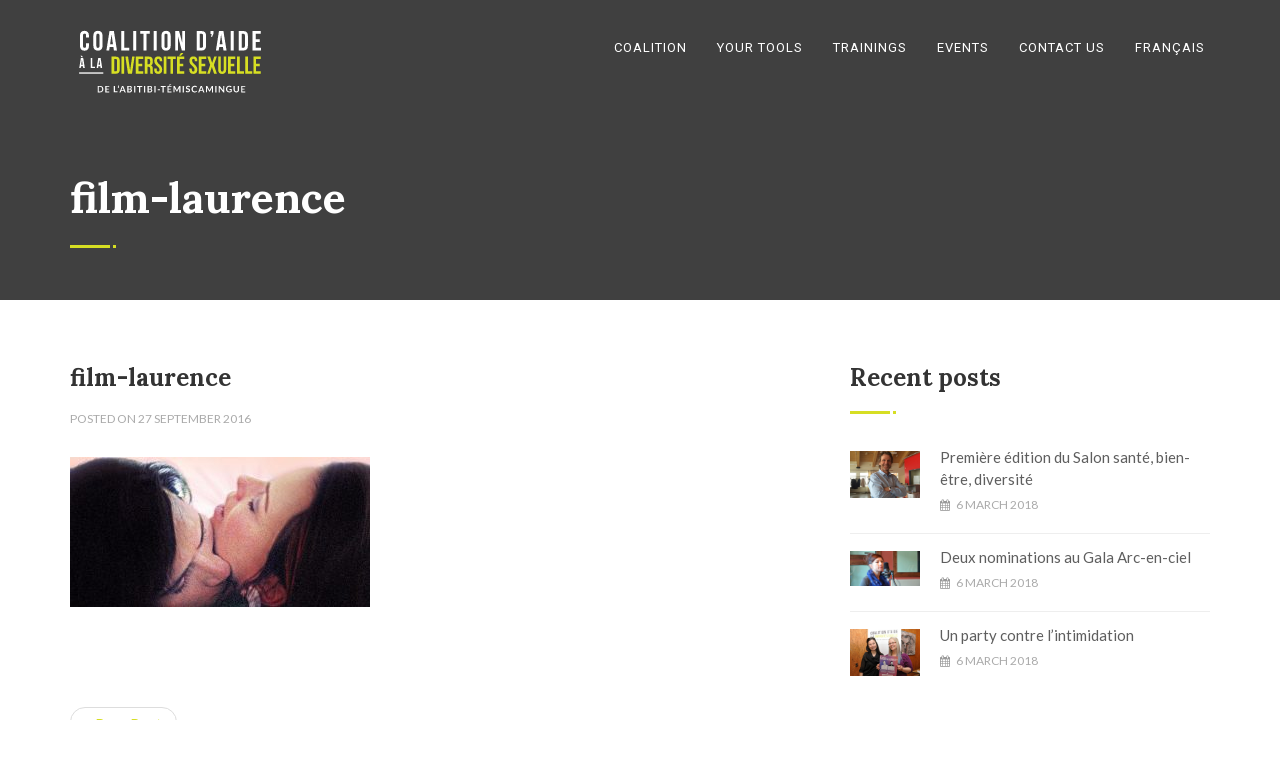

--- FILE ---
content_type: text/html; charset=UTF-8
request_url: https://coalitionat.qc.ca/en/your-tools/movies/attachment/film-laurence-2/
body_size: 13930
content:
<!-- This page is cached by the Hummingbird Performance plugin v3.18.1 - https://wordpress.org/plugins/hummingbird-performance/. --><!DOCTYPE html>
<!--// OPEN HTML //-->
<html dir="ltr" lang="en-US" prefix="og: https://ogp.me/ns#" class="no-js"><head>
		

	<meta http-equiv="Content-Type" content="text/html; charset=utf-8"/>
        <!--// SITE META //-->
    <meta charset="UTF-8" />
    <!-- Mobile Specific Metas
    ================================================== -->
	                        <meta name="viewport" content="width=device-width, user-scalable=no, initial-scale=1.0, minimum-scale=1.0">
                        <meta name="format-detection" content="telephone=no">
        	<!--// PINGBACK & FAVICON //-->
    	<link rel="pingback" href="https://coalitionat.qc.ca/xmlrpc.php" />
    	<link rel="shortcut icon" href="https://coalitionat.qc.ca/wp-content/uploads/2016/09/lgbt_favicon.png" />        	<link rel="apple-touch-icon-precomposed" href="https://coalitionat.qc.ca/wp-content/uploads/2016/09/lgbt_favicon.png">        	<link rel="apple-touch-icon-precomposed" sizes="114x114" href="https://coalitionat.qc.ca/wp-content/uploads/2016/09/lgbt_favicon.png">        	<link rel="apple-touch-icon-precomposed" sizes="72x72" href="https://coalitionat.qc.ca/wp-content/uploads/2016/09/lgbt_favicon.png">        	<link rel="apple-touch-icon-precomposed" sizes="144x144" href="https://coalitionat.qc.ca/wp-content/uploads/2016/09/lgbt_favicon.png">    <!-- CSS
    ================================================== -->
    <!--[if lte IE 9]><link rel="stylesheet" type="text/css" href="https://coalitionat.qc.ca/wp-content/themes/born-to-give/css/ie.css" media="screen" /><![endif]-->
	     <title>film-laurence | Coalition d'aide à la diversité sexuelle en Abitibi-Temiscamingue</title>
<link rel="alternate" hreflang="fr-ca" href="https://coalitionat.qc.ca/vos-outils/films/attachment/film-laurence/" />
<link rel="alternate" hreflang="en-ca" href="https://coalitionat.qc.ca/en/your-tools/movies/attachment/film-laurence-2/" />
<link rel="alternate" hreflang="x-default" href="https://coalitionat.qc.ca/vos-outils/films/attachment/film-laurence/" />

		<!-- All in One SEO 4.9.2 - aioseo.com -->
	<meta name="robots" content="max-image-preview:large" />
	<meta name="author" content="CC Consultants"/>
	<meta name="google-site-verification" content="google-site-verification=uySeSHr3-V0EmyXTFKCrA42GC5Pz1JezyKmHbDoqfhw" />
	<link rel="canonical" href="https://coalitionat.qc.ca/en/your-tools/movies/attachment/film-laurence-2/" />
	<meta name="generator" content="All in One SEO (AIOSEO) 4.9.2" />
		<meta property="og:locale" content="en_US" />
		<meta property="og:site_name" content="Coalition d&#039;aide à la diversité sexuelle en Abitibi-Temiscamingue" />
		<meta property="og:type" content="article" />
		<meta property="og:title" content="film-laurence | Coalition d&#039;aide à la diversité sexuelle en Abitibi-Temiscamingue" />
		<meta property="og:url" content="https://coalitionat.qc.ca/en/your-tools/movies/attachment/film-laurence-2/" />
		<meta property="og:image" content="https://coalitionat.qc.ca/wp-content/uploads/2015/05/presse-5-6.jpg" />
		<meta property="og:image:secure_url" content="https://coalitionat.qc.ca/wp-content/uploads/2015/05/presse-5-6.jpg" />
		<meta property="og:image:width" content="600" />
		<meta property="og:image:height" content="300" />
		<meta property="article:published_time" content="2016-09-27T17:33:43+00:00" />
		<meta property="article:modified_time" content="2016-09-27T17:33:43+00:00" />
		<meta name="twitter:card" content="summary" />
		<meta name="twitter:title" content="film-laurence | Coalition d&#039;aide à la diversité sexuelle en Abitibi-Temiscamingue" />
		<meta name="twitter:image" content="https://coalitionat.qc.ca/wp-content/uploads/2015/05/presse-5-6.jpg" />
		<script type="application/ld+json" class="aioseo-schema">
			{"@context":"https:\/\/schema.org","@graph":[{"@type":"BreadcrumbList","@id":"https:\/\/coalitionat.qc.ca\/en\/your-tools\/movies\/attachment\/film-laurence-2\/#breadcrumblist","itemListElement":[{"@type":"ListItem","@id":"https:\/\/coalitionat.qc.ca\/en\/#listItem","position":1,"name":"Accueil","item":"https:\/\/coalitionat.qc.ca\/en\/","nextItem":{"@type":"ListItem","@id":"https:\/\/coalitionat.qc.ca\/en\/your-tools\/movies\/attachment\/film-laurence-2\/#listItem","name":"film-laurence"}},{"@type":"ListItem","@id":"https:\/\/coalitionat.qc.ca\/en\/your-tools\/movies\/attachment\/film-laurence-2\/#listItem","position":2,"name":"film-laurence","previousItem":{"@type":"ListItem","@id":"https:\/\/coalitionat.qc.ca\/en\/#listItem","name":"Accueil"}}]},{"@type":"ItemPage","@id":"https:\/\/coalitionat.qc.ca\/en\/your-tools\/movies\/attachment\/film-laurence-2\/#itempage","url":"https:\/\/coalitionat.qc.ca\/en\/your-tools\/movies\/attachment\/film-laurence-2\/","name":"film-laurence | Coalition d'aide \u00e0 la diversit\u00e9 sexuelle en Abitibi-Temiscamingue","inLanguage":"en-US","isPartOf":{"@id":"https:\/\/coalitionat.qc.ca\/en\/#website"},"breadcrumb":{"@id":"https:\/\/coalitionat.qc.ca\/en\/your-tools\/movies\/attachment\/film-laurence-2\/#breadcrumblist"},"author":{"@id":"https:\/\/coalitionat.qc.ca\/en\/author\/thomasjulien\/#author"},"creator":{"@id":"https:\/\/coalitionat.qc.ca\/en\/author\/thomasjulien\/#author"},"datePublished":"2016-09-27T13:33:43+00:00","dateModified":"2016-09-27T13:33:43+00:00"},{"@type":"Organization","@id":"https:\/\/coalitionat.qc.ca\/en\/#organization","name":"Coalition d'aide \u00e0 la diversit\u00e9 sexuelle en Abitibi-Temiscamingue","description":"Le Respect pour tous","url":"https:\/\/coalitionat.qc.ca\/en\/"},{"@type":"Person","@id":"https:\/\/coalitionat.qc.ca\/en\/author\/thomasjulien\/#author","url":"https:\/\/coalitionat.qc.ca\/en\/author\/thomasjulien\/","name":"CC Consultants","image":{"@type":"ImageObject","@id":"https:\/\/coalitionat.qc.ca\/en\/your-tools\/movies\/attachment\/film-laurence-2\/#authorImage","url":"https:\/\/secure.gravatar.com\/avatar\/ab8a752f99af201ee7322c6c0eb6146791b9f84c36473a0d591f4e27d3d80b7f?s=96&d=mm&r=g","width":96,"height":96,"caption":"CC Consultants"}},{"@type":"WebSite","@id":"https:\/\/coalitionat.qc.ca\/en\/#website","url":"https:\/\/coalitionat.qc.ca\/en\/","name":"Coalition d'aide \u00e0 la diversit\u00e9 sexuelle en Abitibi-Temiscamingue","description":"Le Respect pour tous","inLanguage":"en-US","publisher":{"@id":"https:\/\/coalitionat.qc.ca\/en\/#organization"}}]}
		</script>
		<!-- All in One SEO -->

<link rel='dns-prefetch' href='//fonts.googleapis.com' />
<link href='//hb.wpmucdn.com' rel='preconnect' />
<link href='http://fonts.googleapis.com' rel='preconnect' />
<link href='//fonts.gstatic.com' crossorigin='' rel='preconnect' />
<link rel='preconnect' href='https://fonts.gstatic.com' crossorigin />
<link rel="alternate" type="application/rss+xml" title="Coalition d&#039;aide à la diversité sexuelle en Abitibi-Temiscamingue &raquo; Feed" href="https://coalitionat.qc.ca/en/feed/" />
<link rel="alternate" title="oEmbed (JSON)" type="application/json+oembed" href="https://coalitionat.qc.ca/en/wp-json/oembed/1.0/embed?url=https%3A%2F%2Fcoalitionat.qc.ca%2Fen%2Fyour-tools%2Fmovies%2Fattachment%2Ffilm-laurence-2%2F" />
<link rel="alternate" title="oEmbed (XML)" type="text/xml+oembed" href="https://coalitionat.qc.ca/en/wp-json/oembed/1.0/embed?url=https%3A%2F%2Fcoalitionat.qc.ca%2Fen%2Fyour-tools%2Fmovies%2Fattachment%2Ffilm-laurence-2%2F&#038;format=xml" />
<style id='wp-img-auto-sizes-contain-inline-css' type='text/css'>
img:is([sizes=auto i],[sizes^="auto," i]){contain-intrinsic-size:3000px 1500px}
/*# sourceURL=wp-img-auto-sizes-contain-inline-css */
</style>
<link rel='stylesheet' id='wp-block-library-css' href='https://coalitionat.qc.ca/wp-includes/css/dist/block-library/style.min.css' type='text/css' media='all' />
<style id='global-styles-inline-css' type='text/css'>
:root{--wp--preset--aspect-ratio--square: 1;--wp--preset--aspect-ratio--4-3: 4/3;--wp--preset--aspect-ratio--3-4: 3/4;--wp--preset--aspect-ratio--3-2: 3/2;--wp--preset--aspect-ratio--2-3: 2/3;--wp--preset--aspect-ratio--16-9: 16/9;--wp--preset--aspect-ratio--9-16: 9/16;--wp--preset--color--black: #000000;--wp--preset--color--cyan-bluish-gray: #abb8c3;--wp--preset--color--white: #ffffff;--wp--preset--color--pale-pink: #f78da7;--wp--preset--color--vivid-red: #cf2e2e;--wp--preset--color--luminous-vivid-orange: #ff6900;--wp--preset--color--luminous-vivid-amber: #fcb900;--wp--preset--color--light-green-cyan: #7bdcb5;--wp--preset--color--vivid-green-cyan: #00d084;--wp--preset--color--pale-cyan-blue: #8ed1fc;--wp--preset--color--vivid-cyan-blue: #0693e3;--wp--preset--color--vivid-purple: #9b51e0;--wp--preset--gradient--vivid-cyan-blue-to-vivid-purple: linear-gradient(135deg,rgb(6,147,227) 0%,rgb(155,81,224) 100%);--wp--preset--gradient--light-green-cyan-to-vivid-green-cyan: linear-gradient(135deg,rgb(122,220,180) 0%,rgb(0,208,130) 100%);--wp--preset--gradient--luminous-vivid-amber-to-luminous-vivid-orange: linear-gradient(135deg,rgb(252,185,0) 0%,rgb(255,105,0) 100%);--wp--preset--gradient--luminous-vivid-orange-to-vivid-red: linear-gradient(135deg,rgb(255,105,0) 0%,rgb(207,46,46) 100%);--wp--preset--gradient--very-light-gray-to-cyan-bluish-gray: linear-gradient(135deg,rgb(238,238,238) 0%,rgb(169,184,195) 100%);--wp--preset--gradient--cool-to-warm-spectrum: linear-gradient(135deg,rgb(74,234,220) 0%,rgb(151,120,209) 20%,rgb(207,42,186) 40%,rgb(238,44,130) 60%,rgb(251,105,98) 80%,rgb(254,248,76) 100%);--wp--preset--gradient--blush-light-purple: linear-gradient(135deg,rgb(255,206,236) 0%,rgb(152,150,240) 100%);--wp--preset--gradient--blush-bordeaux: linear-gradient(135deg,rgb(254,205,165) 0%,rgb(254,45,45) 50%,rgb(107,0,62) 100%);--wp--preset--gradient--luminous-dusk: linear-gradient(135deg,rgb(255,203,112) 0%,rgb(199,81,192) 50%,rgb(65,88,208) 100%);--wp--preset--gradient--pale-ocean: linear-gradient(135deg,rgb(255,245,203) 0%,rgb(182,227,212) 50%,rgb(51,167,181) 100%);--wp--preset--gradient--electric-grass: linear-gradient(135deg,rgb(202,248,128) 0%,rgb(113,206,126) 100%);--wp--preset--gradient--midnight: linear-gradient(135deg,rgb(2,3,129) 0%,rgb(40,116,252) 100%);--wp--preset--font-size--small: 13px;--wp--preset--font-size--medium: 20px;--wp--preset--font-size--large: 36px;--wp--preset--font-size--x-large: 42px;--wp--preset--spacing--20: 0.44rem;--wp--preset--spacing--30: 0.67rem;--wp--preset--spacing--40: 1rem;--wp--preset--spacing--50: 1.5rem;--wp--preset--spacing--60: 2.25rem;--wp--preset--spacing--70: 3.38rem;--wp--preset--spacing--80: 5.06rem;--wp--preset--shadow--natural: 6px 6px 9px rgba(0, 0, 0, 0.2);--wp--preset--shadow--deep: 12px 12px 50px rgba(0, 0, 0, 0.4);--wp--preset--shadow--sharp: 6px 6px 0px rgba(0, 0, 0, 0.2);--wp--preset--shadow--outlined: 6px 6px 0px -3px rgb(255, 255, 255), 6px 6px rgb(0, 0, 0);--wp--preset--shadow--crisp: 6px 6px 0px rgb(0, 0, 0);}:where(.is-layout-flex){gap: 0.5em;}:where(.is-layout-grid){gap: 0.5em;}body .is-layout-flex{display: flex;}.is-layout-flex{flex-wrap: wrap;align-items: center;}.is-layout-flex > :is(*, div){margin: 0;}body .is-layout-grid{display: grid;}.is-layout-grid > :is(*, div){margin: 0;}:where(.wp-block-columns.is-layout-flex){gap: 2em;}:where(.wp-block-columns.is-layout-grid){gap: 2em;}:where(.wp-block-post-template.is-layout-flex){gap: 1.25em;}:where(.wp-block-post-template.is-layout-grid){gap: 1.25em;}.has-black-color{color: var(--wp--preset--color--black) !important;}.has-cyan-bluish-gray-color{color: var(--wp--preset--color--cyan-bluish-gray) !important;}.has-white-color{color: var(--wp--preset--color--white) !important;}.has-pale-pink-color{color: var(--wp--preset--color--pale-pink) !important;}.has-vivid-red-color{color: var(--wp--preset--color--vivid-red) !important;}.has-luminous-vivid-orange-color{color: var(--wp--preset--color--luminous-vivid-orange) !important;}.has-luminous-vivid-amber-color{color: var(--wp--preset--color--luminous-vivid-amber) !important;}.has-light-green-cyan-color{color: var(--wp--preset--color--light-green-cyan) !important;}.has-vivid-green-cyan-color{color: var(--wp--preset--color--vivid-green-cyan) !important;}.has-pale-cyan-blue-color{color: var(--wp--preset--color--pale-cyan-blue) !important;}.has-vivid-cyan-blue-color{color: var(--wp--preset--color--vivid-cyan-blue) !important;}.has-vivid-purple-color{color: var(--wp--preset--color--vivid-purple) !important;}.has-black-background-color{background-color: var(--wp--preset--color--black) !important;}.has-cyan-bluish-gray-background-color{background-color: var(--wp--preset--color--cyan-bluish-gray) !important;}.has-white-background-color{background-color: var(--wp--preset--color--white) !important;}.has-pale-pink-background-color{background-color: var(--wp--preset--color--pale-pink) !important;}.has-vivid-red-background-color{background-color: var(--wp--preset--color--vivid-red) !important;}.has-luminous-vivid-orange-background-color{background-color: var(--wp--preset--color--luminous-vivid-orange) !important;}.has-luminous-vivid-amber-background-color{background-color: var(--wp--preset--color--luminous-vivid-amber) !important;}.has-light-green-cyan-background-color{background-color: var(--wp--preset--color--light-green-cyan) !important;}.has-vivid-green-cyan-background-color{background-color: var(--wp--preset--color--vivid-green-cyan) !important;}.has-pale-cyan-blue-background-color{background-color: var(--wp--preset--color--pale-cyan-blue) !important;}.has-vivid-cyan-blue-background-color{background-color: var(--wp--preset--color--vivid-cyan-blue) !important;}.has-vivid-purple-background-color{background-color: var(--wp--preset--color--vivid-purple) !important;}.has-black-border-color{border-color: var(--wp--preset--color--black) !important;}.has-cyan-bluish-gray-border-color{border-color: var(--wp--preset--color--cyan-bluish-gray) !important;}.has-white-border-color{border-color: var(--wp--preset--color--white) !important;}.has-pale-pink-border-color{border-color: var(--wp--preset--color--pale-pink) !important;}.has-vivid-red-border-color{border-color: var(--wp--preset--color--vivid-red) !important;}.has-luminous-vivid-orange-border-color{border-color: var(--wp--preset--color--luminous-vivid-orange) !important;}.has-luminous-vivid-amber-border-color{border-color: var(--wp--preset--color--luminous-vivid-amber) !important;}.has-light-green-cyan-border-color{border-color: var(--wp--preset--color--light-green-cyan) !important;}.has-vivid-green-cyan-border-color{border-color: var(--wp--preset--color--vivid-green-cyan) !important;}.has-pale-cyan-blue-border-color{border-color: var(--wp--preset--color--pale-cyan-blue) !important;}.has-vivid-cyan-blue-border-color{border-color: var(--wp--preset--color--vivid-cyan-blue) !important;}.has-vivid-purple-border-color{border-color: var(--wp--preset--color--vivid-purple) !important;}.has-vivid-cyan-blue-to-vivid-purple-gradient-background{background: var(--wp--preset--gradient--vivid-cyan-blue-to-vivid-purple) !important;}.has-light-green-cyan-to-vivid-green-cyan-gradient-background{background: var(--wp--preset--gradient--light-green-cyan-to-vivid-green-cyan) !important;}.has-luminous-vivid-amber-to-luminous-vivid-orange-gradient-background{background: var(--wp--preset--gradient--luminous-vivid-amber-to-luminous-vivid-orange) !important;}.has-luminous-vivid-orange-to-vivid-red-gradient-background{background: var(--wp--preset--gradient--luminous-vivid-orange-to-vivid-red) !important;}.has-very-light-gray-to-cyan-bluish-gray-gradient-background{background: var(--wp--preset--gradient--very-light-gray-to-cyan-bluish-gray) !important;}.has-cool-to-warm-spectrum-gradient-background{background: var(--wp--preset--gradient--cool-to-warm-spectrum) !important;}.has-blush-light-purple-gradient-background{background: var(--wp--preset--gradient--blush-light-purple) !important;}.has-blush-bordeaux-gradient-background{background: var(--wp--preset--gradient--blush-bordeaux) !important;}.has-luminous-dusk-gradient-background{background: var(--wp--preset--gradient--luminous-dusk) !important;}.has-pale-ocean-gradient-background{background: var(--wp--preset--gradient--pale-ocean) !important;}.has-electric-grass-gradient-background{background: var(--wp--preset--gradient--electric-grass) !important;}.has-midnight-gradient-background{background: var(--wp--preset--gradient--midnight) !important;}.has-small-font-size{font-size: var(--wp--preset--font-size--small) !important;}.has-medium-font-size{font-size: var(--wp--preset--font-size--medium) !important;}.has-large-font-size{font-size: var(--wp--preset--font-size--large) !important;}.has-x-large-font-size{font-size: var(--wp--preset--font-size--x-large) !important;}
/*# sourceURL=global-styles-inline-css */
</style>

<style id='classic-theme-styles-inline-css' type='text/css'>
/*! This file is auto-generated */
.wp-block-button__link{color:#fff;background-color:#32373c;border-radius:9999px;box-shadow:none;text-decoration:none;padding:calc(.667em + 2px) calc(1.333em + 2px);font-size:1.125em}.wp-block-file__button{background:#32373c;color:#fff;text-decoration:none}
/*# sourceURL=/wp-includes/css/classic-themes.min.css */
</style>
<link rel='stylesheet' id='contact-form-7-css' href='https://coalitionat.qc.ca/wp-content/plugins/contact-form-7/includes/css/styles.css' type='text/css' media='all' />
<link rel='stylesheet' id='charitable-styles-css' href='https://coalitionat.qc.ca/wp-content/plugins/charitable/assets/css/charitable.min.css' type='text/css' media='all' />
<link rel='stylesheet' id='dashicons-css' href='https://coalitionat.qc.ca/wp-includes/css/dashicons.min.css' type='text/css' media='all' />
<link rel='stylesheet' id='PI_stt_front-css' href='https://coalitionat.qc.ca/wp-content/plugins/simple-twitter-tweets/css/stt.min.css' type='text/css' media='all' />
<link rel='stylesheet' id='bootstrap-css' href='https://coalitionat.qc.ca/wp-content/themes/born-to-give/css/bootstrap.css' type='text/css' media='all' />
<link rel='stylesheet' id='line-icons-css' href='https://coalitionat.qc.ca/wp-content/themes/born-to-give/css/line-icons.css' type='text/css' media='all' />
<link rel='stylesheet' id='font-awesome-css' href='https://coalitionat.qc.ca/wp-content/themes/born-to-give/css/font-awesome.css' type='text/css' media='all' />
<link rel='stylesheet' id='animations-css' href='https://coalitionat.qc.ca/wp-content/themes/born-to-give/css/animations.css' type='text/css' media='all' />
<link rel='stylesheet' id='bootstrap_theme-css' href='https://coalitionat.qc.ca/wp-content/themes/born-to-give/css/bootstrap-theme.css' type='text/css' media='all' />
<link rel='stylesheet' id='borntogive_main-css' href='https://coalitionat.qc.ca/wp-content/themes/born-to-give-child/style.css' type='text/css' media='all' />
<link rel='stylesheet' id='magnific_popup-css' href='https://coalitionat.qc.ca/wp-content/themes/born-to-give/vendor/magnific/magnific-popup.css' type='text/css' media='all' />
<link rel='stylesheet' id='owl-carousel1-css' href='https://coalitionat.qc.ca/wp-content/themes/born-to-give/vendor/owl-carousel/css/owl.carousel.css' type='text/css' media='all' />
<link rel='stylesheet' id='owl-carousel2-css' href='https://coalitionat.qc.ca/wp-content/themes/born-to-give/vendor/owl-carousel/css/owl.theme.css' type='text/css' media='all' />
<link rel='stylesheet' id='borntogive_fullcalendar-css' href='https://coalitionat.qc.ca/wp-content/themes/born-to-give/vendor/fullcalendar/fullcalendar.css' type='text/css' media='all' />
<link rel='stylesheet' id='borntogive_fullcalendar_print-css' href='https://coalitionat.qc.ca/wp-content/themes/born-to-give/vendor/fullcalendar/fullcalendar.print.css' type='text/css' media='print' />
<link rel='stylesheet' id='um_modal-css' href='https://coalitionat.qc.ca/wp-content/plugins/ultimate-member/assets/css/um-modal.min.css' type='text/css' media='all' />
<link rel='stylesheet' id='um_ui-css' href='https://coalitionat.qc.ca/wp-content/plugins/ultimate-member/assets/libs/jquery-ui/jquery-ui.min.css' type='text/css' media='all' />
<link rel='stylesheet' id='um_tipsy-css' href='https://coalitionat.qc.ca/wp-content/plugins/ultimate-member/assets/libs/tipsy/tipsy.min.css' type='text/css' media='all' />
<link rel='stylesheet' id='um_raty-css' href='https://coalitionat.qc.ca/wp-content/plugins/ultimate-member/assets/libs/raty/um-raty.min.css' type='text/css' media='all' />
<link rel='stylesheet' id='select2-css' href='https://coalitionat.qc.ca/wp-content/plugins/ultimate-member/assets/libs/select2/select2.min.css' type='text/css' media='all' />
<link rel='stylesheet' id='um_fileupload-css' href='https://coalitionat.qc.ca/wp-content/plugins/ultimate-member/assets/css/um-fileupload.min.css' type='text/css' media='all' />
<link rel='stylesheet' id='um_confirm-css' href='https://coalitionat.qc.ca/wp-content/plugins/ultimate-member/assets/libs/um-confirm/um-confirm.min.css' type='text/css' media='all' />
<link rel='stylesheet' id='um_datetime-css' href='https://coalitionat.qc.ca/wp-content/plugins/ultimate-member/assets/libs/pickadate/default.min.css' type='text/css' media='all' />
<link rel='stylesheet' id='um_datetime_date-css' href='https://coalitionat.qc.ca/wp-content/plugins/ultimate-member/assets/libs/pickadate/default.date.min.css' type='text/css' media='all' />
<link rel='stylesheet' id='um_datetime_time-css' href='https://coalitionat.qc.ca/wp-content/plugins/ultimate-member/assets/libs/pickadate/default.time.min.css' type='text/css' media='all' />
<link rel='stylesheet' id='um_fonticons_ii-css' href='https://coalitionat.qc.ca/wp-content/plugins/ultimate-member/assets/libs/legacy/fonticons/fonticons-ii.min.css' type='text/css' media='all' />
<link rel='stylesheet' id='um_fonticons_fa-css' href='https://coalitionat.qc.ca/wp-content/plugins/ultimate-member/assets/libs/legacy/fonticons/fonticons-fa.min.css' type='text/css' media='all' />
<link rel='stylesheet' id='um_fontawesome-css' href='https://coalitionat.qc.ca/wp-content/plugins/ultimate-member/assets/css/um-fontawesome.min.css' type='text/css' media='all' />
<link rel='stylesheet' id='um_common-css' href='https://coalitionat.qc.ca/wp-content/plugins/ultimate-member/assets/css/common.min.css' type='text/css' media='all' />
<link rel='stylesheet' id='um_responsive-css' href='https://coalitionat.qc.ca/wp-content/plugins/ultimate-member/assets/css/um-responsive.min.css' type='text/css' media='all' />
<link rel='stylesheet' id='um_styles-css' href='https://coalitionat.qc.ca/wp-content/plugins/ultimate-member/assets/css/um-styles.min.css' type='text/css' media='all' />
<link rel='stylesheet' id='um_crop-css' href='https://coalitionat.qc.ca/wp-content/plugins/ultimate-member/assets/libs/cropper/cropper.min.css' type='text/css' media='all' />
<link rel='stylesheet' id='um_profile-css' href='https://coalitionat.qc.ca/wp-content/plugins/ultimate-member/assets/css/um-profile.min.css' type='text/css' media='all' />
<link rel='stylesheet' id='um_account-css' href='https://coalitionat.qc.ca/wp-content/plugins/ultimate-member/assets/css/um-account.min.css' type='text/css' media='all' />
<link rel='stylesheet' id='um_misc-css' href='https://coalitionat.qc.ca/wp-content/plugins/ultimate-member/assets/css/um-misc.min.css' type='text/css' media='all' />
<link rel='stylesheet' id='um_default_css-css' href='https://coalitionat.qc.ca/wp-content/plugins/ultimate-member/assets/css/um-old-default.min.css' type='text/css' media='all' />
<link rel='stylesheet' id='um_old_css-css' href='https://coalitionat.qc.ca/wp-content/plugins/ultimate-member/../../uploads/ultimatemember/um_old_settings.css' type='text/css' media='all' />
<link rel="preload" as="style" href="https://fonts.googleapis.com/css?family=Roboto:400%7CLato%7CLora:700&#038;subset=latin&#038;display=swap&#038;ver=1704213006" /><link rel="stylesheet" href="https://fonts.googleapis.com/css?family=Roboto:400%7CLato%7CLora:700&#038;subset=latin&#038;display=swap&#038;ver=1704213006" media="print" onload="this.media='all'"><noscript><link rel="stylesheet" href="https://fonts.googleapis.com/css?family=Roboto:400%7CLato%7CLora:700&#038;subset=latin&#038;display=swap&#038;ver=1704213006" /></noscript><script type="text/javascript" src="https://coalitionat.qc.ca/wp-content/plugins/charitable/assets/js/libraries/js-cookie.min.js" id="js-cookie-js"></script>
<script type="text/javascript" id="charitable-sessions-js-extra">
/* <![CDATA[ */
var CHARITABLE_SESSION = {"ajaxurl":"https://coalitionat.qc.ca/wp-admin/admin-ajax.php","id":"","cookie_name":"charitable_session","expiration":"86400","expiration_variant":"82800","secure":"","cookie_path":"/","cookie_domain":"","generated_id":"ef1496d6f88bf8a146e827c8fc836b71","disable_cookie":""};
//# sourceURL=charitable-sessions-js-extra
/* ]]> */
</script>
<script type="text/javascript" src="https://coalitionat.qc.ca/wp-content/plugins/charitable/assets/js/charitable-session.min.js" id="charitable-sessions-js"></script>
<script type="text/javascript" src="https://coalitionat.qc.ca/wp-includes/js/jquery/jquery.min.js" id="jquery-core-js"></script>
<script type="text/javascript" src="https://coalitionat.qc.ca/wp-includes/js/jquery/jquery-migrate.min.js" id="jquery-migrate-js"></script>
<script type="text/javascript" src="https://coalitionat.qc.ca/wp-content/themes/born-to-give/vendor/fullcalendar/lib/moment.min.js" id="borntogive_fullcalendar_moments-js"></script>
<script type="text/javascript" src="https://coalitionat.qc.ca/wp-content/plugins/ultimate-member/assets/js/um-gdpr.min.js" id="um-gdpr-js"></script>
<link rel="https://api.w.org/" href="https://coalitionat.qc.ca/en/wp-json/" /><link rel="alternate" title="JSON" type="application/json" href="https://coalitionat.qc.ca/en/wp-json/wp/v2/media/3049" /><link rel="EditURI" type="application/rsd+xml" title="RSD" href="https://coalitionat.qc.ca/xmlrpc.php?rsd" />
<meta name="generator" content="WordPress 6.9" />
<link rel='shortlink' href='https://coalitionat.qc.ca/en/?p=3049' />
<meta name="generator" content="WPML ver:4.8.6 stt:1,4;" />
<meta name="generator" content="Redux 4.5.9" /><style type="text/css">
a, .text-primary, .btn-primary .badge, .btn-link,a.list-group-item.active > .badge,.nav-pills > .active > a > .badge, p.drop-caps:first-letter, .accent-color, .nav-np .next:hover, .nav-np .prev:hover, .basic-link, .pagination > li > a:hover,.pagination > li > span:hover,.pagination > li > a:focus,.pagination > li > span:focus, .icon-box-inline span, .pricing-column h3, .post .post-title a:hover, a, .post-actions .comment-count a:hover, .pricing-column .features a:hover, a:hover, .list-group-item a:hover, .icon-box.ibox-plain .ibox-icon i,.icon-box.ibox-plain .ibox-icon img, .icon-box.ibox-border .ibox-icon i,.icon-box.ibox-border .ibox-icon img, address strong, ul.checks > li > i, ul.angles > li > i, ul.carets > li > i, ul.chevrons > li > i, ul.icon > li > i, .widget li .meta-data a:hover, .sort-source li.active a, #menu-toggle:hover, .site-footer .footer_widget a:hover, .megamenu-sub-title i, .dd-menu .megamenu-container ul li a:hover, .fact-ico, .widget_categories ul li a:hover, .widget_archive ul li a:hover, .widget_recent_entries ul li a:hover, .widget_recent_entries ul li a:hover, .widget_recent_comments ul li a:hover, .widget_links ul li a:hover, .widget_meta ul li a:hover, .widget.recent_posts ul li h5 a:hover, .testimonial-block blockquote:before, .testimonial-info strong, .header-style2 .dd-menu > li:hover > a, .header-style3 .dd-menu > li:hover > a, .widget_links ul li.active a, .causes-list-item h4 a, .urgent-cause .post-title a, .site-footer .sp-links:hover strong, .header-info-col i, .flex-caption-cause h3 a, .dd-menu > li > a > i, .cause-target, .owl-carousel .blog-grid-item h3 a:hover, .sticky .dd-menu > li:hover > a > i, .header-style2 .dd-menu > li:hover > a > i, .header-style3 .dd-menu > li:hover > a > i, .goal-amount, .widget a:hover{
	color:#D6DE23;
}
p.drop-caps.secondary:first-letter, .accent-bg, .btn-primary,
.btn-primary.disabled,
.btn-primary[disabled],
fieldset[disabled] .btn-primary,
.btn-primary.disabled:hover,
.btn-primary[disabled]:hover,
fieldset[disabled] .btn-primary:hover,
.btn-primary.disabled:focus,
.btn-primary[disabled]:focus,
fieldset[disabled] .btn-primary:focus,
.btn-primary.disabled:active,
.btn-primary[disabled]:active,
fieldset[disabled] .btn-primary:active,
.btn-primary.disabled.active,
.btn-primary[disabled].active,
fieldset[disabled] .btn-primary.active,
.dropdown-menu > .active > a,
.dropdown-menu > .active > a:hover,
.dropdown-menu > .active > a:focus,
.nav-pills > li.active > a,
.nav-pills > li.active > a:hover,
.nav-pills > li.active > a:focus,
.pagination > .active > a,
.pagination > .active > span,
.pagination > .active > a:hover,
.pagination > .active > span:hover,
.pagination > .active > a:focus,
.pagination > .active > span:focus,
.label-primary,
.progress-bar-primary,
a.list-group-item.active,
a.list-group-item.active:hover,
a.list-group-item.active:focus,
.panel-primary > .panel-heading, .carousel-indicators .active, .flex-control-nav a:hover, .flex-control-nav a.flex-active, .media-box .media-box-wrapper, .icon-box.icon-box-style1:hover .ico, .owl-theme .owl-page.active span, .owl-theme .owl-controls.clickable .owl-page:hover span, .ibox-effect.ibox-dark .ibox-icon i:hover,.ibox-effect.ibox-dark:hover .ibox-icon i,.ibox-border.ibox-effect.ibox-dark .ibox-icon i:after, .icon-box .ibox-icon i,.icon-box .ibox-icon img, .icon-box .ibox-icon i,.icon-box .ibox-icon img, .icon-box.ibox-dark.ibox-outline:hover .ibox-icon i, .pricing-column.highlight h3, #back-to-top:hover, .widget_donations, .fblock-image-overlay, .overlay-accent, .tagcloud a:hover, .nav-tabs > li.active > a, .nav-tabs > li.active > a:hover, .nav-tabs > li.active > a:focus, .accordion-heading .accordion-toggle.active, .predefined-amount li label.selected, .donation-choice-breaker, .event-date, .featured-links, hr.sm, hr.sm:before, hr.sm:after, .gallery-updates, .block-title:before, .block-title:after, .widgettitle:before, .widgettitle:after, .widget-title:before, .widget-title:after, .vc_custom_heading:before, .vc_custom_heading:after, .social-share-bar .share-buttons-tc li a, .charitable-submit-field .button, .charitable-login-form .button-primary, .donation-summary{
  background-color: #D6DE23;
}
.donate-button, .woocommerce a.button.alt:hover, .woocommerce button.button.alt:hover, .woocommerce input.button.alt:hover, .woocommerce #respond input#submit.alt:hover, .woocommerce #content input.button.alt:hover, .woocommerce-page a.button.alt:hover, .woocommerce-page button.button.alt:hover, .woocommerce-page input.button.alt:hover, .woocommerce-page #respond input#submit.alt:hover, .woocommerce-page #content input.button.alt:hover, .woocommerce a.button.alt:active, .woocommerce button.button.alt:active, .woocommerce input.button.alt:active, .woocommerce #respond input#submit.alt:active, .woocommerce #content input.button.alt:active, .woocommerce-page a.button.alt:active, .woocommerce-page button.button.alt:active, .woocommerce-page input.button.alt:active, .woocommerce-page #respond input#submit.alt:active, .woocommerce-page #content input.button.alt:active, .wpcf7-form .wpcf7-submit, #charitable-donation-form .donation-amounts .donation-amount.selected, a.featured-link:hover{
  background-color: #D6DE23!important;
}
p.demo_store, .woocommerce a.button.alt, .woocommerce button.button.alt, .woocommerce input.button.alt, .woocommerce #respond input#submit.alt, .woocommerce #content input.button.alt, .woocommerce-page a.button.alt, .woocommerce-page button.button.alt, .woocommerce-page input.button.alt, .woocommerce-page #respond input#submit.alt, .woocommerce-page #content input.button.alt, .woocommerce span.onsale, .woocommerce-page span.onsale, .wpcf7-form .wpcf7-submit, .woocommerce .widget_price_filter .ui-slider .ui-slider-handle, .woocommerce-page .widget_price_filter .ui-slider .ui-slider-handle, .woocommerce .widget_layered_nav ul li.chosen a, .woocommerce-page .widget_layered_nav ul li.chosen a, #charitable_field_recipient .charitable-recipient-type.selected{
  background: #D6DE23;
}
.btn-primary:hover,
.btn-primary:focus,
.btn-primary:active,
.btn-primary.active,
.open .dropdown-toggle.btn-primary{
  background: #D6DE23;
  opacity:.9
}
.nav .open > a,
.nav .open > a:hover,
.nav .open > a:focus,
.pagination > .active > a,
.pagination > .active > span,
.pagination > .active > a:hover,
.pagination > .active > span:hover,
.pagination > .active > a:focus,
.pagination > .active > span:focus,
a.thumbnail:hover,
a.thumbnail:focus,
a.thumbnail.active,
a.list-group-item.active,
a.list-group-item.active:hover,
a.list-group-item.active:focus,
.panel-primary,
.panel-primary > .panel-heading, .btn-primary.btn-transparent, .icon-box.icon-box-style1 .ico, .icon-box-inline span, .icon-box.ibox-border .ibox-icon, .icon-box.ibox-outline .ibox-icon, .icon-box.ibox-dark.ibox-outline:hover .ibox-icon, .nav-tabs > li.active > a, .nav-tabs > li.active > a:hover, .nav-tabs > li.active > a:focus, .predefined-amount li label.selected, .event-ticket-left .ticket-handle, #charitable-donation-form .donation-amounts .donation-amount.selected, #charitable_field_recipient .charitable-recipient-type:hover, #charitable_field_recipient .charitable-recipient-type.selected{
	border-color:#D6DE23;
}
.panel-primary > .panel-heading + .panel-collapse .panel-body, .widget_special_events .event-item, .dd-menu > li ul, .woocommerce .woocommerce-info, .woocommerce-page .woocommerce-info, .woocommerce .woocommerce-message, .woocommerce-page .woocommerce-message{
	border-top-color:#D6DE23;
}
.panel-primary > .panel-footer + .panel-collapse .panel-body{
	border-bottom-color:#D6DE23;
}
.dd-menu > ul > li > ul li:hover{
	border-left-color:#D6DE23;
}
.ibox-border.ibox-effect.ibox-dark .ibox-icon i:hover,.ibox-border.ibox-effect.ibox-dark:hover .ibox-icon i {
	box-shadow:0 0 0 1px #D6DE23;
}
.ibox-effect.ibox-dark .ibox-icon i:after {
	box-shadow:0 0 0 2px #D6DE23;
}
@media only screen and (max-width: 992px) {
	.dd-menu > li:hover > a, .dd-menu > li:hover > a > i{
		color:#D6DE23;
	}
}
			.header-style1 .dd-menu > li, .header-style2 .dd-menu > li, #menu-toggle{margin-top:23px!important;}
			@media only screen and (min-width: 992px) {.dd-menu > li ul{top:100%;}
			.header-style1 .dd-menu > li > a, .header-style2 .dd-menu > li > a{line-height:px;-webkit-transition:all 0.3s ease 0.2s;-moz-transition:all 0.3s ease 0.2s;-ms-transition:all 0.3s ease 0.2s;-o-transition:all 0.3s ease 0.2s;transition:all 0.3s ease 0.1s;}
			.header-style1 .site-header.sticky .dd-menu > li > a, .header-style2 .site-header.sticky .dd-menu > li > a{line-height:px;}}
			@media only screen and (max-width: 992px) {#menu-toggle{line-height:px!important;-webkit-transition:all 0.3s ease 0.2s;-moz-transition:all 0.3s ease 0.2s;-ms-transition:all 0.3s ease 0.2s;-o-transition:all 0.3s ease 0.2s;transition:all 0.3s ease 0.1s;}}
			@media only screen and (max-width: 992px) {.header-style1 .site-header.sticky #menu-toggle, .header-style2 .site-header.sticky #menu-toggle{line-height:px!important;}}@media (min-width:1200px){.container{width:1170px;}}
		body.boxed .body, body.boxed .vc_row-no-padding{max-width:1200px!important;}
		@media (min-width: 1200px) {body.boxed .site-header{width:1200px;margin-left:-600px;}}.content{min-height:400px}.page-banner{min-height:300px}.page-banner .block-title:before, .page-banner .block-title:after{display:block;}.page-banner .block-title{margin-bottom:40px;}.page-banner .block-title:before, .page-banner .block-title:after{background:;}.dd-menu > li > a > i, .dd-menu > li > ul > li > a > i, .dd-menu > li > ul > li > ul > li > a > i{display:none;}.header-style1 .header-info-col, .header-style1 .search-module-trigger, .header-style1 .cart-module-trigger, .header-style2 .search-module-trigger, .header-style2 .cart-module-trigger{margin-top:5px;}.dd-menu{top:110px;}
/*========== User Custom CSS Styles ==========*/
#header{
    margin: 0 auto;
}

/* LIENS */

a:hover {
  text-decoration: none !important;
 
}

/* Boutons */

.btn.btn-primary,
.donate-button {
    color: #404041 !important;
    font-weight: 500 !important;
}


.btn.btn-primary strong {
    font-weight: 500 !important;
}

.btn.btn-primary.btn-infolettre {
    border: 2px solid #404041;
    border-radius: 25px;
}

/* SITE LOGO */

.site-logo > a > img {
    width: 200px !important;
}

header.sticky .site-logo .sticky-logo,
header.sticky .site-logo .sticky-retina-logo{
    position: absolute;
    top: 5px;
}

header.sticky .site-logo > a > img {
    width: 160px !important;
}

/* MENU */

header.sticky {
    height:73px;
    -webkit-transition: background .1s ease !important;
    -moz-transition: background .1s ease !important;
    -ms-transition: background .1s ease !important;
    -o-transition: background .1s ease !important;
    transition: background .1s ease !important;
}

header.sticky .dd-menu{
    top: 73px;
}

body.home header:not(.sticky) .dd-menu > li > a, 
body.home header:not(.sticky) .dd-menu > li > a > i,
body.home header:not(.sticky) .dd-menu > li:hover > a > i
body.home header:not(.sticky) .dd-menu > li > a:hover > i,
body.home header:not(.sticky) .dd-menu > li:hover > a,
body.home header:not(.sticky) .dd-menu > li > a:hover {
    /*color: #404041;*/
}

.dd-menu > li > a > i,
.dd-menu > li:hover > a > i
.dd-menu > li > a:hover > i {
    color: #ffffff;
}

header.sticky .dd-menu > li > a > i {
    color: #404041;
}

/* MENU */

.section-membre > a {
  background:#fff;
  color: #000000 !important;
  /*font-weight: 700 !important;*/
  padding-right:20px;
  padding-left: 20px;
}

.site-header.sticky .section-membre > a {
    background-color: #d6de23;
}

/*  FEATURED LINK */

.featured-link span {
    font-size: 16px;
}

div.featured-links .vc_column-inner {
    padding-top: 0px !important;
}

/*.featured-links a.featured-link {
    min-height: 130px !important;
}*/

.featured-links a.featured-link strong {
    line-height: 100%;
}

.featured-links div.featured-link:nth-child(1),
.featured-links div.featured-link:nth-child(3) {
    background-color: rgba(0, 0, 0, 0.01);
}

.featured-links div.featured-link:nth-child(2) {
    background-color: rgba(0, 0, 0, 0.05);
}

/* FEATURED TEXT */

.featured-text span {
    font-size: 16px;
    margin-bottom:10px;
}
.featured-text strong{line-height: 33px !important;}

/* VISUAL COMPOSER ACCORDIONS */

.vc_tta-title-text {
    font-family: Roboto, sans serif;
}

.vc_tta-panel.vc_active .vc_tta-panel-heading {
    background-color: #d6de23 !important;
}

/* FOOTER */

span.separateur {
  color: #d6de23;
  margin-right:10px;
  margin-left: 10px;
}

ul.reseaux-sociaux li a {
  display: inline-block;
  background-color:#d6de23;
  color:#404041 !important;
  width:40px;
  height:40px;
  line-height:40px;
  -webkit-border-radius: 50%;
  border-radius: 50%;
}

.spAccueilEtreUnique{display: none !important;}
.vc_column_container.colDroits>.vc_column-inner, 
.vc_column_container.colEtreUnique>.vc_column-inner{
    padding-top: 50px !important;
    padding-right: 0 !important;
    padding-left: 0 !important;
}
.vc_column_container.colEtreUnique>.vc_column-inner{
     padding-top: 10px !important;
}
@media only screen and (min-width:800px){
    .spAccueilEtreUnique{display: inline-block !important;}
    .vc_column_container.colDroits>.vc_column-inner{
        padding-top: 50px !important;
        padding-right: 40px !important;
        padding-left: 0 !important;
    }
    .vc_column_container.colEtreUnique>.vc_column-inner{
        padding-top: 61px !important;
        padding-right: 0 !important;
        padding-left: 40px !important;
    }
}			

.fit-vids-style {
    display:none;
}</style>
<style id="charitable-highlight-colour-styles">.campaign-raised .amount,.campaign-figures .amount,.donors-count,.time-left,.charitable-form-field a:not(.button),.charitable-form-fields .charitable-fieldset a:not(.button),.charitable-notice,.charitable-notice .errors a {color:;}#charitable-donation-form .charitable-notice {border-color:;}.campaign-progress-bar .bar,.donate-button,.charitable-donation-form .donation-amount.selected,.charitable-donation-amount-form .donation-amount.selected { background-color:#f89d35; }.charitable-donation-form .donation-amount.selected,.charitable-donation-amount-form .donation-amount.selected,.charitable-notice,.charitable-drag-drop-images li:hover a.remove-image,.supports-drag-drop .charitable-drag-drop-dropzone.drag-over { border-color:#f89d35; }</style><meta name="generator" content="Powered by WPBakery Page Builder - drag and drop page builder for WordPress."/>
<style id="borntogive_options-dynamic-css" title="dynamic-css" class="redux-options-output">.content{padding-top:60px;padding-bottom:60px;}.page-banner{background-color:#404040;}.site-logo{padding-top:23px;padding-right:0px;padding-bottom:20px;padding-left:0px;}.header-style1 .dd-menu > li, .header-style2 .dd-menu > li{margin-top:5px;margin-right:5px;margin-bottom:5px;margin-left:25px;}.dd-menu > li > a{font-family:Roboto;text-transform:none;font-weight:400;font-style:normal;}.dd-menu > li > ul > li > a, .dd-menu > li > ul > li > ul > li > a, .dd-menu > li > ul > li > ul > li > ul > li > a{padding-top:5px;padding-right:20px;padding-bottom:12px;padding-left:20px;}#menu-toggle{line-height:50px;font-size:24px;}#menu-toggle{margin-top:12px;margin-right:5px;margin-bottom:0px;margin-left:25px;}.site-footer{background-color:#404041;}.site-footer{padding-top:70px;padding-bottom:70px;}.site-footer .footer_widget{font-family:Lato;font-weight:normal;font-style:normal;color:#f2f2f2;}.body .site-footer .footer_widget a{color:#f2f2f2;}.site-footer-bottom{background-color:#333333;}.site-footer-bottom{padding-top:20px;padding-bottom:20px;}.site-footer-bottom{text-align:center;line-height:10px;color:#666666;font-size:10px;}.social-share-bar .share-title{line-height:30px;}.social-share-bar li a{height:30px;width:30px;}.social-share-bar li a{line-height:30px;font-size:14px;}h1,h2,h3,h4,h5,h6, .featured-link strong, .featured-text strong{font-family:Lora;}body, .widget h5{font-family:Lato;}.event-date{font-family:Lato;}h1{font-family:Lora;font-weight:700;font-style:normal;}h2{font-family:Lora;font-weight:normal;font-style:normal;}h5{font-family:Lato;font-weight:normal;font-style:normal;color:#808184;}</style><noscript><style> .wpb_animate_when_almost_visible { opacity: 1; }</style></noscript></head>
<!--// CLOSE HEAD //-->
<body class="attachment wp-singular attachment-template-default single single-attachment postid-3049 attachmentid-3049 attachment-jpeg wp-theme-born-to-give wp-child-theme-born-to-give-child  header-style1 wpb-js-composer js-comp-ver-6.13.0 vc_responsive">
<!--[if lt IE 7]>
	<p class="chromeframe">You are using an outdated browser. <a href="http://browsehappy.com/">Upgrade your browser today</a> or <a href="http://www.google.com/chromeframe/?redirect=true">install Google Chrome Frame</a> to better experience this site.</p>
<![endif]-->
<style type="text/css">.hero-area{display:block;}.social-share-bar{display:block;}.page-banner h1, .page-banner-text{display:block;}.content{}body.boxed{}
		.content{}</style><div class="body"> 
<div class="site-header-wrapper">
        <!-- Site Header -->
        <header class="site-header">
            <div class="container">
                <div class="site-logo">
                                    <a href="https://coalitionat.qc.ca/en/" class="default-logo"><img src="https://coalitionat.qc.ca/wp-content/uploads/2016/08/lgbt-logo-blanc-02.svg" alt="Coalition d&#039;aide à la diversité sexuelle en Abitibi-Temiscamingue"></a>
                    <a href="https://coalitionat.qc.ca/en/" class="default-retina-logo"><img src="https://coalitionat.qc.ca/wp-content/uploads/2016/08/lgbt-logo-blanc-02.svg" alt="Coalition d&#039;aide à la diversité sexuelle en Abitibi-Temiscamingue" width="200" height="77"></a>
                    <a href="https://coalitionat.qc.ca/en/" class="sticky-logo"><img src="https://coalitionat.qc.ca/wp-content/uploads/2016/08/lgbt-logo-02.svg" alt="Coalition d&#039;aide à la diversité sexuelle en Abitibi-Temiscamingue"></a>
                    <a href="https://coalitionat.qc.ca/en/" class="sticky-retina-logo"><img src="https://coalitionat.qc.ca/wp-content/uploads/2016/08/lgbt-logo-02.svg" alt="Coalition d&#039;aide à la diversité sexuelle en Abitibi-Temiscamingue" width="200" height="77"></a>
                                    </div>
             	<a href="#" class="visible-sm visible-xs" id="menu-toggle"><i class="fa fa-bars"></i></a>
                                					                <ul id="menu-lgbt-principal-anglais" class="sf-menu dd-menu pull-right"><li  class="menu-item-3618 menu-item menu-item-type-custom menu-item-object-custom menu-item-has-children "><a href="#">COALITION<span class="nav-line"></span></a>
<ul class="sub-menu">
	<li  class="menu-item-2418 menu-item menu-item-type-post_type menu-item-object-page "><a href="https://coalitionat.qc.ca/en/the-coalition/">About us</a>	<li  class="menu-item-2401 menu-item menu-item-type-post_type menu-item-object-page "><a href="https://coalitionat.qc.ca/en/the-coalition/activities-undertaken/">Activities undertaken</a>	<li  class="menu-item-2402 menu-item menu-item-type-post_type menu-item-object-page "><a href="https://coalitionat.qc.ca/en/the-coalition/management-board/">Management Board</a>	<li  class="menu-item-2404 menu-item menu-item-type-post_type menu-item-object-page "><a href="https://coalitionat.qc.ca/en/become-a-member/">Become a member</a>	<li  class="menu-item-2405 menu-item menu-item-type-custom menu-item-object-custom "><a href="/en/campaigns/why-not-contribute-to-improve-health-and-well-being-of-lgbt-people-of-abitibi-temiscamingue/">Donate</a></ul>
<li  class="menu-item-2406 menu-item menu-item-type-post_type menu-item-object-page menu-item-has-children "><a href="https://coalitionat.qc.ca/en/your-tools/">YOUR TOOLS<span class="nav-line"></span></a>
<ul class="sub-menu">
	<li  class="menu-item-2407 menu-item menu-item-type-post_type menu-item-object-page "><a href="https://coalitionat.qc.ca/en/your-tools/brochures-and-leaflets/">Brochures and leaflets</a>	<li  class="menu-item-2408 menu-item menu-item-type-post_type menu-item-object-page "><a href="https://coalitionat.qc.ca/en/your-tools/video-capsules/">Video capsules</a>	<li  class="menu-item-2409 menu-item menu-item-type-post_type menu-item-object-page "><a href="https://coalitionat.qc.ca/en/your-tools/movies/">Movies</a>	<li  class="menu-item-2410 menu-item menu-item-type-post_type menu-item-object-page "><a href="https://coalitionat.qc.ca/en/your-tools/lexicon/">Lexicon</a>	<li  class="menu-item-2411 menu-item menu-item-type-post_type menu-item-object-page "><a href="https://coalitionat.qc.ca/en/your-tools/books/">Books</a>	<li  class="menu-item-2412 menu-item menu-item-type-post_type menu-item-object-page menu-item-has-children "><a href="https://coalitionat.qc.ca/en/assistance-resources/">Assistance resources</a>
	<ul class="sub-menu">
		<li  class="menu-item-2908 menu-item menu-item-type-post_type menu-item-object-page "><a href="https://coalitionat.qc.ca/en/assistance-resources/amos-and-the-surrounding-areas/">Amos and the surrounding areas</a>		<li  class="menu-item-2911 menu-item menu-item-type-post_type menu-item-object-page "><a href="https://coalitionat.qc.ca/en/assistance-resources/la-sarre-and-the-surrounding-areas/">La Sarre and the surrounding areas</a>		<li  class="menu-item-2912 menu-item menu-item-type-post_type menu-item-object-page "><a href="https://coalitionat.qc.ca/en/assistance-resources/rouyn-noranda-and-the-surrounding-areas/">Rouyn-Noranda and the surrounding areas</a>		<li  class="menu-item-2913 menu-item menu-item-type-post_type menu-item-object-page "><a href="https://coalitionat.qc.ca/en/assistance-resources/val-dor-and-the-surrounding-areas/">Val-d’Or and the surrounding areas</a>		<li  class="menu-item-2910 menu-item menu-item-type-post_type menu-item-object-page "><a href="https://coalitionat.qc.ca/en/assistance-resources/in-temiscamingue/">In Temiscamingue</a>		<li  class="menu-item-2909 menu-item menu-item-type-post_type menu-item-object-page "><a href="https://coalitionat.qc.ca/en/assistance-resources/in-james-bay/">In James Bay</a>	</ul>
	<li  class="menu-item-2413 menu-item menu-item-type-post_type menu-item-object-page "><a href="https://coalitionat.qc.ca/en/your-tools/web-sites/">Web sites</a></ul>
<li  class="menu-item-2414 menu-item menu-item-type-post_type menu-item-object-page "><a href="https://coalitionat.qc.ca/en/formation/">TRAININGS<span class="nav-line"></span></a><li  class="menu-item-3676 menu-item menu-item-type-custom menu-item-object-custom menu-item-has-children "><a>EVENTS<span class="nav-line"></span></a>
<ul class="sub-menu">
	<li  class="menu-item-3678 menu-item menu-item-type-custom menu-item-object-custom "><a href="https://www.coalitionat.qc.ca/en/organize/">Organize</a></ul>
<li  class="menu-item-2417 menu-item menu-item-type-post_type menu-item-object-page "><a href="https://coalitionat.qc.ca/en/contact-us/">CONTACT US<span class="nav-line"></span></a><li><a href="https://coalitionat.qc.ca/vos-outils/films/attachment/film-laurence/" style="text-transform: uppercase;">Français</a></li></ul>            </div>
        </header>
    </div> <div class="hero-area">
 <div class="page-banner parallax" style="background-image:url(); height:px;">        	<div class="container">
            	<div class="page-banner-text">
        			<h1 class="block-title">film-laurence</h1>
                </div>
            </div>
        </div>
    </div><div class="main" role="main">
  <div id="content" class="content full">
    <div class="container">
      <div class="row">
        <div class="col-md-8" id="content-col">
                    <h3>film-laurence</h3>
          			<div class="meta-data full-meta-data">
            <span>Posted on 27 September 2016</span>            <span></span>
            </div>
            <div class="spacer-30"></div>
                                  <div class="post-content">
                        	<p class="attachment"><a href='https://coalitionat.qc.ca/wp-content/uploads/2016/09/film-laurence.jpg'><img decoding="async" width="300" height="150" src="https://coalitionat.qc.ca/wp-content/uploads/2016/09/film-laurence-300x150.jpg" class="attachment-medium size-medium" alt="" srcset="https://coalitionat.qc.ca/wp-content/uploads/2016/09/film-laurence-300x150.jpg 300w, https://coalitionat.qc.ca/wp-content/uploads/2016/09/film-laurence.jpg 600w" sizes="(max-width: 300px) 100vw, 300px" /></a></p>
                                              	</div>
                        						                        <div class="spacer-20"></div>
			                    <div class="clearfix"></div>
          <ul class="pager margin-40"> <li><a class="pull-left" href="https://coalitionat.qc.ca/en/your-tools/movies/" rel="prev">&laquo; Prev Post</a></li><li></li></ul>
          
          <!-- Post Comments -->
                  </div>
                            <!-- Sidebar -->
                    <div class="col-md-4" id="sidebar-col">
                    	<div id="borntogive_recent_post-1" class="widget sidebar-widget widget_borntogive_recent_post"><h3 class="widgettitle">Recent posts</h3><ul><li><a href="https://coalitionat.qc.ca/en/presse-en/premiere-edition-du-salon-sante-bien-etre-diversite/" class="media-box"><img src="https://coalitionat.qc.ca/wp-content/uploads/2018/03/Pierre-Lavoie.jpg" class="attachment-post-thumbnail size-post-thumbnail wp-post-image" alt="" decoding="async" loading="lazy" srcset="https://coalitionat.qc.ca/wp-content/uploads/2018/03/Pierre-Lavoie.jpg 800w, https://coalitionat.qc.ca/wp-content/uploads/2018/03/Pierre-Lavoie-300x200.jpg 300w, https://coalitionat.qc.ca/wp-content/uploads/2018/03/Pierre-Lavoie-768x512.jpg 768w, https://coalitionat.qc.ca/wp-content/uploads/2018/03/Pierre-Lavoie-600x400.jpg 600w" sizes="auto, (max-width: 800px) 100vw, 800px" /></a><h5><a href="https://coalitionat.qc.ca/en/presse-en/premiere-edition-du-salon-sante-bien-etre-diversite/">Première édition du Salon santé, bien-être, diversité</a></h5>
          			<span class="meta-data grid-item-meta"><i class="fa fa-calendar"></i> 6 March 2018</li><li><a href="https://coalitionat.qc.ca/en/presse-en/deux-nominations-au-gala-arc-en-ciel/" class="media-box"><img src="https://coalitionat.qc.ca/wp-content/uploads/2016/09/presse-1-2.jpg" class="attachment-post-thumbnail size-post-thumbnail wp-post-image" alt="" decoding="async" loading="lazy" srcset="https://coalitionat.qc.ca/wp-content/uploads/2016/09/presse-1-2.jpg 600w, https://coalitionat.qc.ca/wp-content/uploads/2016/09/presse-1-2-300x150.jpg 300w" sizes="auto, (max-width: 600px) 100vw, 600px" /></a><h5><a href="https://coalitionat.qc.ca/en/presse-en/deux-nominations-au-gala-arc-en-ciel/">Deux nominations au Gala Arc-en-ciel</a></h5>
          			<span class="meta-data grid-item-meta"><i class="fa fa-calendar"></i> 6 March 2018</li><li><a href="https://coalitionat.qc.ca/en/presse-en/httpswww-lafrontiere-caactualites201826un-party-contre-lintimidation-html/" class="media-box"><img src="https://coalitionat.qc.ca/wp-content/uploads/2018/03/image-party-contre-lintimidation.jpg" class="attachment-post-thumbnail size-post-thumbnail wp-post-image" alt="" decoding="async" loading="lazy" srcset="https://coalitionat.qc.ca/wp-content/uploads/2018/03/image-party-contre-lintimidation.jpg 800w, https://coalitionat.qc.ca/wp-content/uploads/2018/03/image-party-contre-lintimidation-300x200.jpg 300w, https://coalitionat.qc.ca/wp-content/uploads/2018/03/image-party-contre-lintimidation-768x512.jpg 768w, https://coalitionat.qc.ca/wp-content/uploads/2018/03/image-party-contre-lintimidation-600x400.jpg 600w" sizes="auto, (max-width: 800px) 100vw, 800px" /></a><h5><a href="https://coalitionat.qc.ca/en/presse-en/httpswww-lafrontiere-caactualites201826un-party-contre-lintimidation-html/">Un party contre l&#8217;intimidation</a></h5>
          			<span class="meta-data grid-item-meta"><i class="fa fa-calendar"></i> 6 March 2018</li></ul></div>                    </div>
                                	</div>
    </div>
  </div>
</div>
<!-- End Body Content -->
    <!-- Site Footer -->
        <div class="site-footer">
    	<div class="container">
        	<div class="row">
          		<div class="col-md-12 col-sm-12 widget footer_widget widget_text">			<div class="textwidget"><div>
<p class="text-center">
<img src="/wp-content/uploads/2016/08/lgbt-logo-blanc-02.svg" alt="" width="240px">

</p>
<br/><br/>
<p class="text-center">
56 Avenue Principale, Local 200, Rouyn-Noranda
</p>
<br/><br/>
<p class="text-center">
C.P. 694, ROUYN-NORANDA (QUÉBEC) J9X 5C6 <span class="separateur hidden-xs">|</span> <a href="mailto:INFO@COALITIONAT.QC.CA">INFO@COALITIONAT.QC.CA</a> <span class="separateur hidden-xs">|</span> <a href="tel:+18197622299">819 762-2299</a>
</p>
</div>
<br/><br/>
<ul class="reseaux-sociaux list-unstyled text-center">
<li>
<a href="https://www.facebook.com/CoalitionAT/" target="_blank" title="Facebook">
<i class="fa fa-facebook" ></i></a></li>
</ul></div>
		</div>          	</div>
     	</div>
    </div>
        <div class="site-footer-bottom">
    	<div class="container">
        	<div class="row">
            	            		<div class="col-md-12 col-sm-12">
                				                	<div class="copyrights-col-left">
                   		<p>©2024 Coalition d'aide à la diversité sexuelle en Abitibi-Témiscamingue. Tous droits réservés. <a href="http://www.cc-consultants.ca" target="_blank">Créé par CC Consultants</a></p>
                  	</div>
             	                </div>
				      		</div>
  		</div>
	</div>
    <a id="back-to-top"><i class="fa fa-angle-double-up"></i></a> </div>
<!-- End Boxed Body -->
 </div>
<!--Ticket Modal-->
<div class="modal fade" id="ticketModal" tabindex="-1" role="dialog" aria-labelledby="myModalLabel" aria-hidden="true" data-backdrop="static">
			<div class="modal-dialog modal-lg">
				<div class="modal-content">
					<div class="modal-header">
						<button type="button" class="close" data-dismiss="modal" aria-hidden="true">&times;</button>
						<h4 class="modal-title" id="myModalLabel">Your ticket for the: film-laurence</h4>
					</div>
					<div class="modal-body">
						<!-- Event Register Tickets -->
						<div class="ticket-booking-wrapper">
							<div class="ticket-booking">
								<div class="event-ticket ticket-form">
									<div class="event-ticket-left">
										<div class="ticket-id"></div>
										<div class="ticket-handle"></div>
										<div class="ticket-cuts ticket-cuts-top"></div>
										<div class="ticket-cuts ticket-cuts-bottom"></div>
									</div>
									<div class="event-ticket-right">
										<div class="event-ticket-right-inner">
											<div class="row">
												<div class="col-md-9 col-sm-9">
													<span class="registerant-info">
                          													</span>
													 <span class="meta-data">Title</span>
													 <h4 id="dy-event-title">film-laurence</h4>
												</div>
												<div class="col-md-3 col-sm-3">
													<span class="ticket-cost">CAD</span>
												</div>
											</div>
											<div class="event-ticket-info">
												<div class="row">
													<div class="col">
														<p class="ticket-col" id="dy-event-date"></p>
													</div>
													<div class="col">
														<p class="ticket-col event-location" id="dy-event-location"></p>
													</div>
													<div class="col">
														<p id="dy-event-time"></p>
													</div>
												</div>
											</div>
											<span class="event-area"></span>
											<div class="row">
												<div class="col-md-12">
												</div>
											</div>
										</div>
									</div>
								</div>
							</div>
						</div>
					</div>
					<div class="modal-footer">
						<button type="button" class="btn btn-default inverted" data-dismiss="modal">Close</button>
						<button type="button" class="btn btn-primary" onClick="window.print()">Print</button>
					</div>
				</div>
			</div>
		</div>

<div id="um_upload_single" style="display:none;"></div>

<div id="um_view_photo" style="display:none;">
	<a href="javascript:void(0);" data-action="um_remove_modal" class="um-modal-close" aria-label="Close view photo modal">
		<i class="um-faicon-times"></i>
	</a>

	<div class="um-modal-body photo">
		<div class="um-modal-photo"></div>
	</div>
</div>
<script type="speculationrules">
{"prefetch":[{"source":"document","where":{"and":[{"href_matches":"/en/*"},{"not":{"href_matches":["/wp-*.php","/wp-admin/*","/wp-content/uploads/*","/wp-content/*","/wp-content/plugins/*","/wp-content/themes/born-to-give-child/*","/wp-content/themes/born-to-give/*","/en/*\\?(.+)"]}},{"not":{"selector_matches":"a[rel~=\"nofollow\"]"}},{"not":{"selector_matches":".no-prefetch, .no-prefetch a"}}]},"eagerness":"conservative"}]}
</script>
<script type ="text/javascript">jQuery(document).ready(function(){

});</script><script type="module"  src="https://coalitionat.qc.ca/wp-content/plugins/all-in-one-seo-pack/dist/Lite/assets/table-of-contents.95d0dfce.js" id="aioseo/js/src/vue/standalone/blocks/table-of-contents/frontend.js-js"></script>
<script type="text/javascript" src="https://coalitionat.qc.ca/wp-includes/js/dist/hooks.min.js" id="wp-hooks-js"></script>
<script type="text/javascript" src="https://coalitionat.qc.ca/wp-includes/js/dist/i18n.min.js" id="wp-i18n-js"></script>
<script type="text/javascript" id="wp-i18n-js-after">
/* <![CDATA[ */
wp.i18n.setLocaleData( { 'text direction\u0004ltr': [ 'ltr' ] } );
//# sourceURL=wp-i18n-js-after
/* ]]> */
</script>
<script type="text/javascript" src="https://coalitionat.qc.ca/wp-content/plugins/contact-form-7/includes/swv/js/index.js" id="swv-js"></script>
<script type="text/javascript" id="contact-form-7-js-before">
/* <![CDATA[ */
var wpcf7 = {
    "api": {
        "root": "https:\/\/coalitionat.qc.ca\/en\/wp-json\/",
        "namespace": "contact-form-7\/v1"
    },
    "cached": 1
};
//# sourceURL=contact-form-7-js-before
/* ]]> */
</script>
<script type="text/javascript" src="https://coalitionat.qc.ca/wp-content/plugins/contact-form-7/includes/js/index.js" id="contact-form-7-js"></script>
<script type="text/javascript" src="https://coalitionat.qc.ca/wp-content/plugins/charitable/assets/js/charitable-frontend.min.js" id="charitable-frontend-v2-js"></script>
<script type="text/javascript" src="https://coalitionat.qc.ca/wp-content/themes/born-to-give/js/modernizr.js" id="modernizr-js"></script>
<script type="text/javascript" src="https://coalitionat.qc.ca/wp-content/themes/born-to-give/vendor/magnific/jquery.magnific-popup.min.js" id="magnific-js"></script>
<script type="text/javascript" src="https://coalitionat.qc.ca/wp-content/themes/born-to-give/js/ui-plugins.js" id="borntogive_ui_plugins-js"></script>
<script type="text/javascript" src="https://coalitionat.qc.ca/wp-content/themes/born-to-give/js/helper-plugins.js" id="borntogive_helper_plugins-js"></script>
<script type="text/javascript" src="https://coalitionat.qc.ca/wp-content/themes/born-to-give/vendor/owl-carousel/js/owl.carousel.min.js" id="owl_carousel-js"></script>
<script type="text/javascript" src="https://coalitionat.qc.ca/wp-content/themes/born-to-give/js/bootstrap.js" id="bootstrap-js"></script>
<script type="text/javascript" src="https://coalitionat.qc.ca/wp-content/themes/born-to-give/js/init.js" id="borntogive_init-js"></script>
<script type="text/javascript" src="https://coalitionat.qc.ca/wp-content/themes/born-to-give/vendor/flexslider/js/jquery.flexslider.js" id="borntogive_flexslider-js"></script>
<script type="text/javascript" src="https://coalitionat.qc.ca/wp-content/themes/born-to-give/js/circle-progress.js" id="borntogive_circle_progress-js"></script>
<script type="text/javascript" src="https://coalitionat.qc.ca/wp-content/themes/born-to-give/vendor/fullcalendar/fullcalendar.min.js" id="borntogive_fullcalendar-js"></script>
<script type="text/javascript" src="https://coalitionat.qc.ca/wp-content/themes/born-to-give/vendor/fullcalendar/gcal.js" id="borntogive_gcal-js"></script>
<script type="text/javascript" id="borntogive_fullcalendar_init-js-extra">
/* <![CDATA[ */
var calenderEvents = {"homeurl":"https://coalitionat.qc.ca/wp-content/themes/born-to-give","monthNames":["January","February","March","April","May","June","July","August","September","October","November","December"],"monthNamesShort":["Jan","Feb","Mar","Apr","May","Jun","Jul","Aug","Sep","Oct","Nov","Dec"],"dayNames":["Sunday","Monday","Tuesday","Wednesday","Thursday","Friday","Saturday"],"dayNamesShort":["Sun","Mon","Tue","Wed","Thu","Fri","Sat"],"time_format":"H \\hh mm","start_of_week":"1","googlekey":"AIzaSyAyBQtZqDlDZLOSlG2inctKcpxFu64iTKs","googlecalid":"","ajaxurl":"https://coalitionat.qc.ca/wp-admin/admin-ajax.php","calheadview":"2","eventLimit":"4","today":"Today","month":"Month","week":"Week","day":"Day","view":"month","wpml_lang":"en"};
//# sourceURL=borntogive_fullcalendar_init-js-extra
/* ]]> */
</script>
<script type="text/javascript" src="https://coalitionat.qc.ca/wp-content/themes/born-to-give/js/calender_events.js" id="borntogive_fullcalendar_init-js"></script>
<script type="text/javascript" src="https://coalitionat.qc.ca/wp-includes/js/underscore.min.js" id="underscore-js"></script>
<script type="text/javascript" id="wp-util-js-extra">
/* <![CDATA[ */
var _wpUtilSettings = {"ajax":{"url":"/wp-admin/admin-ajax.php"}};
//# sourceURL=wp-util-js-extra
/* ]]> */
</script>
<script type="text/javascript" src="https://coalitionat.qc.ca/wp-includes/js/wp-util.min.js" id="wp-util-js"></script>
<script type="text/javascript" src="https://coalitionat.qc.ca/wp-content/plugins/ultimate-member/assets/libs/tipsy/tipsy.min.js" id="um_tipsy-js"></script>
<script type="text/javascript" src="https://coalitionat.qc.ca/wp-content/plugins/ultimate-member/assets/libs/um-confirm/um-confirm.min.js" id="um_confirm-js"></script>
<script type="text/javascript" src="https://coalitionat.qc.ca/wp-content/plugins/ultimate-member/assets/libs/pickadate/picker.min.js" id="um_datetime-js"></script>
<script type="text/javascript" src="https://coalitionat.qc.ca/wp-content/plugins/ultimate-member/assets/libs/pickadate/picker.date.min.js" id="um_datetime_date-js"></script>
<script type="text/javascript" src="https://coalitionat.qc.ca/wp-content/plugins/ultimate-member/assets/libs/pickadate/picker.time.min.js" id="um_datetime_time-js"></script>
<script type="text/javascript" id="um_common-js-extra">
/* <![CDATA[ */
var um_common_variables = {"locale":"en_US"};
var um_common_variables = {"locale":"en_US"};
//# sourceURL=um_common-js-extra
/* ]]> */
</script>
<script type="text/javascript" src="https://coalitionat.qc.ca/wp-content/plugins/ultimate-member/assets/js/common.min.js" id="um_common-js"></script>
<script type="text/javascript" src="https://coalitionat.qc.ca/wp-content/plugins/ultimate-member/assets/libs/cropper/cropper.min.js" id="um_crop-js"></script>
<script type="text/javascript" id="um_frontend_common-js-extra">
/* <![CDATA[ */
var um_frontend_common_variables = [];
//# sourceURL=um_frontend_common-js-extra
/* ]]> */
</script>
<script type="text/javascript" src="https://coalitionat.qc.ca/wp-content/plugins/ultimate-member/assets/js/common-frontend.min.js" id="um_frontend_common-js"></script>
<script type="text/javascript" src="https://coalitionat.qc.ca/wp-content/plugins/ultimate-member/assets/js/um-modal.min.js" id="um_modal-js"></script>
<script type="text/javascript" src="https://coalitionat.qc.ca/wp-content/plugins/ultimate-member/assets/libs/jquery-form/jquery-form.min.js" id="um_jquery_form-js"></script>
<script type="text/javascript" src="https://coalitionat.qc.ca/wp-content/plugins/ultimate-member/assets/libs/fileupload/fileupload.js" id="um_fileupload-js"></script>
<script type="text/javascript" src="https://coalitionat.qc.ca/wp-content/plugins/ultimate-member/assets/js/um-functions.min.js" id="um_functions-js"></script>
<script type="text/javascript" src="https://coalitionat.qc.ca/wp-content/plugins/ultimate-member/assets/js/um-responsive.min.js" id="um_responsive-js"></script>
<script type="text/javascript" src="https://coalitionat.qc.ca/wp-content/plugins/ultimate-member/assets/js/um-conditional.min.js" id="um_conditional-js"></script>
<script type="text/javascript" src="https://coalitionat.qc.ca/wp-content/plugins/ultimate-member/assets/libs/select2/select2.full.min.js" id="select2-js"></script>
<script type="text/javascript" src="https://coalitionat.qc.ca/wp-content/plugins/ultimate-member/assets/libs/select2/i18n/en.js" id="um_select2_locale-js"></script>
<script type="text/javascript" src="https://coalitionat.qc.ca/wp-content/plugins/ultimate-member/assets/libs/raty/um-raty.min.js" id="um_raty-js"></script>
<script type="text/javascript" id="um_scripts-js-extra">
/* <![CDATA[ */
var um_scripts = {"max_upload_size":"2097152","nonce":"f39922541d"};
//# sourceURL=um_scripts-js-extra
/* ]]> */
</script>
<script type="text/javascript" src="https://coalitionat.qc.ca/wp-content/plugins/ultimate-member/assets/js/um-scripts.min.js" id="um_scripts-js"></script>
<script type="text/javascript" src="https://coalitionat.qc.ca/wp-content/plugins/ultimate-member/assets/js/um-profile.min.js" id="um_profile-js"></script>
<script type="text/javascript" src="https://coalitionat.qc.ca/wp-content/plugins/ultimate-member/assets/js/um-account.min.js" id="um_account-js"></script>
</body>
</html><!-- Hummingbird cache file was created in 0.7362699508667 seconds, on 23-01-26 8:23:16 -->

--- FILE ---
content_type: text/css
request_url: https://coalitionat.qc.ca/wp-content/themes/born-to-give-child/style.css
body_size: 278
content:
/*
Theme Name: Born to Give Child Theme 
Theme URI: http://wp2.imithemes.com/born-to-give/
Description: Child theme for Born to Give WordPress Theme
Author: imithemes
Author URI: http://www.imithemes.com
Template: born-to-give
Version: 1.0
*/
/* =Theme customization starts here
------------------------------------------------------- */
@import url(../born-to-give/style.css);

/* Custom CSS for language selector */
.wpml-ls-item .sub-menu a {
    padding: 5px;
}

--- FILE ---
content_type: text/javascript
request_url: https://coalitionat.qc.ca/wp-content/themes/born-to-give/js/calender_events.js
body_size: 2697
content:
jQuery(document).ready(function () {
    if (calenderEvents.calheadview == 1) {
        HeadLeft = "title";
        HeadCenter = "";
        HeadRight = "prev,next today";
    } else if (calenderEvents.calheadview == 2) {
        HeadLeft = "prev,next today";
        HeadCenter = "title";
        HeadRight = "month,agendaWeek,agendaDay";
    }
    Limit = parseInt(calenderEvents.eventLimit);
    jQuery('.calendar').prepend('<div id="loading-image"><img id="loading-image-img" src="' + calenderEvents.homeurl + '/images/loader-new.gif" alt="Loading..." /></div>');
    jQuery('.calendar').fullCalendar({
        eventAfterRender: function (event, element) {
            element.find('.fc-title').html(event.title);
        },
        monthNames: calenderEvents.monthNames,
        monthNamesShort: calenderEvents.monthNamesShort,
        dayNames: calenderEvents.dayNames,
        dayNamesShort: calenderEvents.dayNamesShort,
        editable: false,
        header: {left: HeadLeft,
            center: HeadCenter,
            right: HeadRight
        },
        buttonText: {
            today: calenderEvents.today,
            month: calenderEvents.month,
            week: calenderEvents.week,
            day: calenderEvents.day
        },
        eventLimit: Limit, // for all non-agenda views
        height: 'auto',
        fixedWeekCount: false,
        defaultView: calenderEvents.view,
        viewRender: function (view, element) {
            var b = jQuery('.calendar').fullCalendar('getDate');
            this_month = b.format('YYYY-MM-01');
            jQuery('.calendar').fullCalendar('removeEventSource', calenderEvents.homeurl + '/includes/json-feed.php');
            jQuery('.calendar').fullCalendar('refetchEvents');
            jQuery('.calendar').fullCalendar('addEventSource', {
                url: calenderEvents.homeurl + '/includes/json-feed.php',
                type: 'POST',
                data: {
                    event_cat_id: jQuery('.event_calendar').attr('id'),
                    month_event: this_month,
                    wpml_lang: calenderEvents.wpml_lang
                    
                }})
            jQuery('.calendar').fullCalendar('refetchEvents');
        },
        googleCalendarApiKey: calenderEvents.googlekey,
        eventSources: [
            {
                googleCalendarId: calenderEvents.googlecalid

            },
        ],
        timeFormat: calenderEvents.time_format,
        firstDay: calenderEvents.start_of_week,
        loading: function (bool) {
            if (bool)
                jQuery('#loading-image').show();
            else
                jQuery('#loading-image').hide();
        },
    });
});


--- FILE ---
content_type: image/svg+xml
request_url: https://coalitionat.qc.ca/wp-content/uploads/2016/08/lgbt-logo-02.svg
body_size: 12557
content:
<svg id="Calque_1" data-name="Calque 1" xmlns="http://www.w3.org/2000/svg" viewBox="0 0 490.08 188"><defs><style>.cls-1{fill:#808285;}.cls-2{fill:#414042;}.cls-3{fill:#d7df23;}</style></defs><title>lgbt-logo</title><path class="cls-1" d="M81.82,160.86a8.53,8.53,0,0,1-.58,3.19,7.15,7.15,0,0,1-4.15,4.12,8.85,8.85,0,0,1-3.26.58h-6V153h6a8.78,8.78,0,0,1,3.26.58,7.38,7.38,0,0,1,2.52,1.63,7.26,7.26,0,0,1,1.63,2.49A8.54,8.54,0,0,1,81.82,160.86Zm-3,0a7.24,7.24,0,0,0-.35-2.33,4.93,4.93,0,0,0-1-1.75,4.27,4.27,0,0,0-1.57-1.1,5.38,5.38,0,0,0-2.08-.38H70.77v11.1h3.07a5.38,5.38,0,0,0,2.08-.38,4.27,4.27,0,0,0,1.57-1.1,4.93,4.93,0,0,0,1-1.75A7.24,7.24,0,0,0,78.82,160.86Z"/><path class="cls-1" d="M96.25,153v2.33h-7v4.37h5.51v2.26H89.26v4.46h7v2.35H86.3V153Z"/><path class="cls-1" d="M110.3,166.33h6.32v2.42h-9.25V153h2.93Z"/><path class="cls-1" d="M119.5,152a5,5,0,0,1,.56,1.22,4.32,4.32,0,0,1,.18,1.22,4.23,4.23,0,0,1-.55,2.08,6.35,6.35,0,0,1-1.59,1.83l-.84-.51a.37.37,0,0,1-.15-.16.42.42,0,0,1,0-.18.47.47,0,0,1,.14-.35l.3-.38a3.32,3.32,0,0,0,.29-.47,2.86,2.86,0,0,0,.21-.56,2.54,2.54,0,0,0,.08-.65,2.9,2.9,0,0,0-.12-.79,3.73,3.73,0,0,0-.4-.89.5.5,0,0,1,.31-.79Z"/><path class="cls-1" d="M136.6,168.75h-2.27a1,1,0,0,1-.63-.19,1.08,1.08,0,0,1-.35-.47l-1.18-3.22h-6.53l-1.18,3.22a1,1,0,0,1-.34.46,1,1,0,0,1-.63.21h-2.28L127.4,153h3Zm-10.21-6h5l-1.92-5.25q-.13-.35-.29-.82t-.31-1q-.15.56-.3,1t-.29.84Z"/><path class="cls-1" d="M140.4,168.75V153h5.44a10.32,10.32,0,0,1,2.65.29,5,5,0,0,1,1.8.84,3.26,3.26,0,0,1,1,1.32,4.44,4.44,0,0,1,.33,1.75,3.45,3.45,0,0,1-.16,1.06,3.09,3.09,0,0,1-.51.95,3.8,3.8,0,0,1-.87.8,5.29,5.29,0,0,1-1.26.61q3.25.73,3.25,3.51a4.48,4.48,0,0,1-.38,1.85,4.09,4.09,0,0,1-1.11,1.47,5.31,5.31,0,0,1-1.8,1,7.86,7.86,0,0,1-2.44.35Zm2.93-8.94h2.35a3.93,3.93,0,0,0,2.27-.55,2,2,0,0,0,.77-1.73,2.06,2.06,0,0,0-.7-1.76,3.65,3.65,0,0,0-2.18-.52h-2.51Zm0,2v4.63h3a4.12,4.12,0,0,0,1.37-.2,2.37,2.37,0,0,0,.88-.52A1.91,1.91,0,0,0,149,165a2.87,2.87,0,0,0,.15-.93,2.46,2.46,0,0,0-.16-.92,1.73,1.73,0,0,0-.51-.7,2.4,2.4,0,0,0-.89-.44,5,5,0,0,0-1.32-.15Z"/><path class="cls-1" d="M160.1,168.75h-2.95V153h2.95Z"/><path class="cls-1" d="M176.95,153v2.41H172.2v13.36h-2.93V155.38H164.5V153Z"/><path class="cls-1" d="M184.3,168.75h-2.95V153h2.95Z"/><path class="cls-1" d="M190,168.75V153h5.44a10.32,10.32,0,0,1,2.65.29,5,5,0,0,1,1.8.84,3.26,3.26,0,0,1,1,1.32,4.44,4.44,0,0,1,.33,1.75,3.45,3.45,0,0,1-.16,1.06,3.09,3.09,0,0,1-.51.95,3.8,3.8,0,0,1-.87.8,5.29,5.29,0,0,1-1.26.61q3.25.73,3.25,3.51a4.48,4.48,0,0,1-.38,1.85,4.09,4.09,0,0,1-1.11,1.47,5.31,5.31,0,0,1-1.8,1,7.86,7.86,0,0,1-2.44.35ZM193,159.8h2.35a3.93,3.93,0,0,0,2.27-.55,2,2,0,0,0,.77-1.73,2.06,2.06,0,0,0-.7-1.76,3.65,3.65,0,0,0-2.18-.52H193Zm0,2v4.63h3a4.12,4.12,0,0,0,1.37-.2,2.37,2.37,0,0,0,.88-.52,1.91,1.91,0,0,0,.48-.76,2.87,2.87,0,0,0,.15-.93,2.46,2.46,0,0,0-.16-.92,1.73,1.73,0,0,0-.51-.7,2.4,2.4,0,0,0-.89-.44,5,5,0,0,0-1.32-.15Z"/><path class="cls-1" d="M209.73,168.75h-2.95V153h2.95Z"/><path class="cls-1" d="M215,161h5.65v2.25H215Z"/><path class="cls-1" d="M234.62,153v2.41h-4.75v13.36h-2.93V155.38h-4.77V153Z"/><path class="cls-1" d="M248.61,153v2.33h-7v4.37h5.51v2.26h-5.51v4.46h7v2.35h-9.95V153Zm-.62-3.76-3.23,2.36-.22.14-.21.09-.22,0h-2.38l2.14-2.2.25-.22a1,1,0,0,1,.23-.14,1,1,0,0,1,.27-.07l.37,0Z"/><path class="cls-1" d="M261.6,162.93l.31.76q.15-.39.32-.77t.35-.73l4.67-8.74a1.22,1.22,0,0,1,.18-.26.56.56,0,0,1,.21-.14.91.91,0,0,1,.26-.05h2.55v15.77h-2.58V158.56q0-.28,0-.62t0-.69l-4.77,8.94a1.26,1.26,0,0,1-.43.47,1.1,1.1,0,0,1-.61.17h-.4a1.1,1.1,0,0,1-.61-.17,1.26,1.26,0,0,1-.43-.47l-4.83-9c0,.24,0,.47.06.7s0,.44,0,.64v10.19h-2.58V153h2.55a.91.91,0,0,1,.26.05.61.61,0,0,1,.21.14,1.12,1.12,0,0,1,.19.26l4.71,8.76Q261.44,162.55,261.6,162.93Z"/><path class="cls-1" d="M279.11,168.75h-2.95V153h2.95Z"/><path class="cls-1" d="M293.3,155.84a.81.81,0,0,1-.28.34.7.7,0,0,1-.38.1,1,1,0,0,1-.49-.17l-.64-.38a5.28,5.28,0,0,0-.87-.38,3.65,3.65,0,0,0-1.17-.17,3.45,3.45,0,0,0-1.06.15,2.26,2.26,0,0,0-.76.41,1.64,1.64,0,0,0-.46.63,2.05,2.05,0,0,0-.15.8,1.4,1.4,0,0,0,.31.93,2.61,2.61,0,0,0,.82.63,7.66,7.66,0,0,0,1.17.47l1.34.44a12.8,12.8,0,0,1,1.34.55,4.63,4.63,0,0,1,1.17.79,3.56,3.56,0,0,1,.82,1.16,4,4,0,0,1,.31,1.67,5.43,5.43,0,0,1-.37,2,4.61,4.61,0,0,1-1.07,1.63,5,5,0,0,1-1.72,1.09,6.32,6.32,0,0,1-2.32.4,7.49,7.49,0,0,1-1.48-.15,7.82,7.82,0,0,1-1.4-.42,7.27,7.27,0,0,1-1.25-.65,6.18,6.18,0,0,1-1-.85l.85-1.41a1.09,1.09,0,0,1,.29-.26.7.7,0,0,1,.38-.1,1,1,0,0,1,.59.22l.75.5a5.73,5.73,0,0,0,1,.5,3.93,3.93,0,0,0,1.4.22,2.88,2.88,0,0,0,1.94-.59,2.13,2.13,0,0,0,.69-1.71,1.59,1.59,0,0,0-.31-1,2.52,2.52,0,0,0-.82-.66,6.21,6.21,0,0,0-1.17-.45l-1.33-.4a11.39,11.39,0,0,1-1.33-.52,4.3,4.3,0,0,1-1.17-.8,3.62,3.62,0,0,1-.82-1.23,4.67,4.67,0,0,1-.31-1.82,4.34,4.34,0,0,1,1.35-3.13,5,5,0,0,1,1.62-1,5.9,5.9,0,0,1,2.19-.38,7.35,7.35,0,0,1,2.57.44,5.82,5.82,0,0,1,2,1.22Z"/><path class="cls-1" d="M309.57,165a.55.55,0,0,1,.41.19l1.16,1.25a6.36,6.36,0,0,1-2.36,1.82,8.13,8.13,0,0,1-3.37.63,8,8,0,0,1-3.16-.6,7,7,0,0,1-2.39-1.67,7.31,7.31,0,0,1-1.52-2.55,9.57,9.57,0,0,1-.53-3.24,8.72,8.72,0,0,1,.59-3.26,7.35,7.35,0,0,1,4.22-4.21,8.79,8.79,0,0,1,3.29-.59,7.77,7.77,0,0,1,3.07.56,7.17,7.17,0,0,1,2.25,1.49l-1,1.36a.88.88,0,0,1-.22.23.64.64,0,0,1-.38.1.86.86,0,0,1-.51-.2,6.39,6.39,0,0,0-.67-.43,5.44,5.44,0,0,0-1-.43,5.89,5.89,0,0,0-3.61.19,4.55,4.55,0,0,0-1.6,1.11,5.09,5.09,0,0,0-1,1.75,6.73,6.73,0,0,0-.38,2.32,6.92,6.92,0,0,0,.38,2.37,5.2,5.2,0,0,0,1,1.75,4.35,4.35,0,0,0,1.52,1.09,4.68,4.68,0,0,0,1.88.38,8.21,8.21,0,0,0,1.09-.07,4.62,4.62,0,0,0,.89-.21,4,4,0,0,0,.78-.37,4.9,4.9,0,0,0,.72-.55,1,1,0,0,1,.23-.16A.58.58,0,0,1,309.57,165Z"/><path class="cls-1" d="M329.4,168.75h-2.27a1,1,0,0,1-.63-.19,1.09,1.09,0,0,1-.35-.47L325,164.86h-6.53l-1.18,3.22a1,1,0,0,1-.34.46,1,1,0,0,1-.63.21H314l6.2-15.77h3Zm-10.21-6h5l-1.92-5.25q-.13-.35-.29-.82t-.31-1q-.15.56-.3,1c-.1.32-.19.6-.29.84Z"/><path class="cls-1" d="M341.47,162.93l.31.76q.15-.39.32-.77t.35-.73l4.67-8.74a1.21,1.21,0,0,1,.18-.26.56.56,0,0,1,.21-.14.92.92,0,0,1,.26-.05h2.55v15.77h-2.59V158.56q0-.28,0-.62t0-.69L343,166.19a1.26,1.26,0,0,1-.43.47,1.1,1.1,0,0,1-.61.17h-.4a1.1,1.1,0,0,1-.61-.17,1.26,1.26,0,0,1-.43-.47l-4.83-9q0,.36.06.7c0,.23,0,.44,0,.64v10.19h-2.58V153h2.55a.91.91,0,0,1,.26.05.61.61,0,0,1,.21.14,1.12,1.12,0,0,1,.19.26l4.71,8.76Q341.31,162.55,341.47,162.93Z"/><path class="cls-1" d="M359,168.75H356V153H359Z"/><path class="cls-1" d="M366.58,153a.72.72,0,0,1,.44.21,2.28,2.28,0,0,1,.22.25L375.51,164c0-.25,0-.5-.06-.75s0-.47,0-.68V153H378v15.77H376.5a1.34,1.34,0,0,1-.58-.11,1.28,1.28,0,0,1-.45-.39l-8.25-10.5c0,.23,0,.46,0,.69s0,.44,0,.63v9.69h-2.58V153h1.54Z"/><path class="cls-1" d="M390.63,166.59a6.84,6.84,0,0,0,3.13-.68V163h-2a.62.62,0,0,1-.45-.16.52.52,0,0,1-.16-.39v-1.66h5.25v6.38a8.61,8.61,0,0,1-1.25.76,8,8,0,0,1-1.38.53,10.66,10.66,0,0,1-1.58.31,14.79,14.79,0,0,1-1.81.1,8.23,8.23,0,0,1-3.17-.6,7.45,7.45,0,0,1-4.16-4.22,8.63,8.63,0,0,1-.59-3.24,8.9,8.9,0,0,1,.58-3.26,7.18,7.18,0,0,1,4.22-4.21,9.33,9.33,0,0,1,3.4-.59,8.87,8.87,0,0,1,3.34.57,7.7,7.7,0,0,1,2.39,1.49l-.85,1.33a.76.76,0,0,1-.67.4,1,1,0,0,1-.53-.17l-.71-.41a4.89,4.89,0,0,0-.81-.36,6.63,6.63,0,0,0-1-.25,7.3,7.3,0,0,0-1.27-.1,5.43,5.43,0,0,0-2.11.39,4.46,4.46,0,0,0-1.61,1.12,5.08,5.08,0,0,0-1,1.76,6.88,6.88,0,0,0-.36,2.29,7.17,7.17,0,0,0,.38,2.43,5.1,5.1,0,0,0,1.07,1.79,4.61,4.61,0,0,0,1.64,1.12A5.44,5.44,0,0,0,390.63,166.59Z"/><path class="cls-1" d="M407.69,166.38a3.87,3.87,0,0,0,1.52-.28,3.17,3.17,0,0,0,1.13-.8,3.48,3.48,0,0,0,.71-1.24,5.14,5.14,0,0,0,.25-1.64V153h2.93v9.45a7.28,7.28,0,0,1-.45,2.6,5.79,5.79,0,0,1-3.37,3.41,7.9,7.9,0,0,1-5.45,0,5.78,5.78,0,0,1-3.35-3.41,7.26,7.26,0,0,1-.45-2.6V153h2.93v9.44a5.13,5.13,0,0,0,.25,1.64,3.58,3.58,0,0,0,.7,1.25,3.08,3.08,0,0,0,1.13.8A3.87,3.87,0,0,0,407.69,166.38Z"/><path class="cls-1" d="M429.35,153v2.33h-7v4.37h5.51v2.26h-5.51v4.46h7v2.35h-9.95V153Z"/><path class="cls-2" d="M46.5,49.2v6.27c0,7.55-3.77,11.86-11.05,11.86S24.39,63,24.39,55.47V30.94c0-7.55,3.77-11.86,11.05-11.86S46.5,23.39,46.5,30.94v4.58h-7V30.46c0-3.37-1.48-4.65-3.84-4.65s-3.84,1.28-3.84,4.65V55.94c0,3.37,1.48,4.58,3.84,4.58s3.84-1.21,3.84-4.58V49.2Z"/><path class="cls-2" d="M57.15,30.94c0-7.55,4-11.86,11.26-11.86s11.26,4.31,11.26,11.86V55.47c0,7.55-4,11.86-11.26,11.86S57.15,63,57.15,55.47Zm7.41,25c0,3.37,1.48,4.65,3.84,4.65s3.84-1.28,3.84-4.65V30.46c0-3.37-1.48-4.65-3.84-4.65s-3.84,1.28-3.84,4.65Z"/><path class="cls-2" d="M115.11,66.79h-7.48l-1.28-8.56h-9.1L96,66.79H89.16l7.55-47.18h10.85Zm-16.92-15h7.14L101.76,28Z"/><path class="cls-2" d="M125.28,19.61h7.41V60.05h12.2v6.74H125.28Z"/><path class="cls-2" d="M154.87,19.61h7.41V66.79h-7.41Z"/><path class="cls-2" d="M172.25,19.61h22.92v6.74h-7.75V66.79H180V26.35h-7.75Z"/><path class="cls-2" d="M205.14,19.61h7.41V66.79h-7.41Z"/><path class="cls-2" d="M224.08,30.94c0-7.55,4-11.86,11.26-11.86s11.26,4.31,11.26,11.86V55.47c0,7.55-4,11.86-11.26,11.86S224.08,63,224.08,55.47Zm7.41,25c0,3.37,1.48,4.65,3.84,4.65s3.84-1.28,3.84-4.65V30.46c0-3.37-1.48-4.65-3.84-4.65s-3.84,1.28-3.84,4.65Z"/><path class="cls-2" d="M264.72,32.62V66.79H258V19.61h9.3L275,47.85V19.61h6.6V66.79H274Z"/><path class="cls-2" d="M310.81,19.61h11.73c7.41,0,11.05,4.11,11.05,11.66V55.13c0,7.55-3.64,11.66-11.05,11.66H310.81Zm7.41,6.74v33.7h4.18c2.36,0,3.77-1.21,3.77-4.58V30.94c0-3.37-1.42-4.58-3.77-4.58Z"/><path class="cls-2" d="M344.38,26.76V19.61h7.14V26l-3.23,7.48h-3l2-6.74Z"/><path class="cls-2" d="M383.6,66.79h-7.48l-1.28-8.56h-9.1l-1.28,8.56h-6.81l7.55-47.18h10.85Zm-16.92-15h7.14L370.25,28Z"/><path class="cls-2" d="M393.78,19.61h7.41V66.79h-7.41Z"/><path class="cls-2" d="M413.32,19.61H425c7.41,0,11.05,4.11,11.05,11.66V55.13c0,7.55-3.64,11.66-11.05,11.66H413.32Zm7.41,6.74v33.7h4.18c2.36,0,3.77-1.21,3.77-4.58V30.94c0-3.37-1.42-4.58-3.77-4.58Z"/><path class="cls-2" d="M455,39.5h10.18v6.74H455V60.05h12.81v6.74H447.55V19.61h20.22v6.74H455Z"/><path class="cls-2" d="M36.34,109.71H32.41l-.67-4.5H26.95l-.67,4.5H22.69l4-24.81h5.71ZM29.25,79.65l2.41,3.93h-2.8l-3.62-3.93Zm-1.81,22.19H31.2L29.32,89.29Z"/><path class="cls-2" d="M50.73,84.9h3.9v21.27H61v3.54H50.73Z"/><path class="cls-2" d="M78.91,109.71H75l-.67-4.5H69.52l-.67,4.5H65.27l4-24.81h5.71ZM70,101.84h3.76L71.9,89.29Z"/><path class="cls-3" d="M101.75,81.69h10.38c6.56,0,9.79,3.64,9.79,10.32v21.13c0,6.68-3.22,10.32-9.79,10.32H101.75Zm6.56,6v29.84H112c2.09,0,3.34-1.07,3.34-4.06V91.71c0-3-1.25-4.06-3.34-4.06Z"/><path class="cls-3" d="M126.1,81.69h6.56v41.77H126.1Z"/><path class="cls-3" d="M147.34,115.76l5-34.08h6l-6.45,41.77h-9.79L135.7,81.69h6.62Z"/><path class="cls-3" d="M168,99.29h9v6h-9v12.23h11.34v6h-17.9V81.69h17.9v6H168Z"/><path class="cls-3" d="M197.11,123.46c-.36-1.07-.6-1.73-.6-5.13v-6.56c0-3.88-1.31-5.31-4.3-5.31h-2.27v17h-6.56V81.69h9.91c6.8,0,9.73,3.16,9.73,9.61v3.28c0,4.3-1.37,7.1-4.3,8.47,3.28,1.37,4.36,4.54,4.36,8.89v6.44a12.3,12.3,0,0,0,.72,5.07Zm-7.16-35.81v12.83h2.57c2.45,0,3.94-1.07,3.94-4.42V92c0-3-1-4.3-3.34-4.3Z"/><path class="cls-3" d="M216.2,81.21c6.39,0,9.67,3.82,9.67,10.5V93h-6.21V91.29c0-3-1.19-4.12-3.28-4.12s-3.28,1.13-3.28,4.12c0,8.59,12.83,10.21,12.83,22.14,0,6.68-3.34,10.5-9.79,10.5s-9.79-3.82-9.79-10.5v-2.57h6.21v3c0,3,1.31,4.06,3.4,4.06s3.4-1.07,3.4-4.06c0-8.59-12.83-10.21-12.83-22.14C206.53,85,209.81,81.21,216.2,81.21Z"/><path class="cls-3" d="M229.68,81.69h6.56v41.77h-6.56Z"/><path class="cls-3" d="M239.11,81.69H259.4v6h-6.86v35.81H246V87.65h-6.86Z"/><path class="cls-3" d="M268.83,99.29h9v6h-9v12.23h11.34v6h-17.9V81.69h17.9v6H268.83Zm9.37-26.44-6.09,6.62h-4.42l4.06-6.62Z"/><path class="cls-3" d="M302.3,81.21c6.39,0,9.67,3.82,9.67,10.5V93h-6.21V91.29c0-3-1.19-4.12-3.28-4.12s-3.28,1.13-3.28,4.12c0,8.59,12.83,10.21,12.83,22.14,0,6.68-3.34,10.5-9.79,10.5s-9.79-3.82-9.79-10.5v-2.57h6.21v3c0,3,1.31,4.06,3.4,4.06s3.4-1.07,3.4-4.06c0-8.59-12.83-10.21-12.83-22.14C292.63,85,295.92,81.21,302.3,81.21Z"/><path class="cls-3" d="M322.35,99.29h9v6h-9v12.23h11.34v6h-17.9V81.69h17.9v6H322.35Z"/><path class="cls-3" d="M359.65,81.69,352.78,102l7.34,21.48H353.2l-5.37-16.53-5.43,16.53h-6.15L343.59,102l-6.86-20.29h6.8l5,15.4,5.07-15.4Z"/><path class="cls-3" d="M369.67,81.69v32.23c0,3,1.31,4.06,3.4,4.06s3.4-1.07,3.4-4.06V81.69h6.21v31.81c0,6.68-3.34,10.5-9.79,10.5s-9.79-3.82-9.79-10.5V81.69Z"/><path class="cls-3" d="M393.71,99.29h9v6h-9v12.23h11.34v6h-17.9V81.69h17.9v6H393.71Z"/><path class="cls-3" d="M409.11,81.69h6.56v35.81h10.8v6H409.11Z"/><path class="cls-3" d="M429.34,81.69h6.56v35.81h10.8v6H429.34Z"/><path class="cls-3" d="M456.13,99.29h9v6h-9v12.23h11.34v6h-17.9V81.69h17.9v6H456.13Z"/><rect class="cls-2" x="22.3" y="120.08" width="59.35" height="3.2"/></svg>